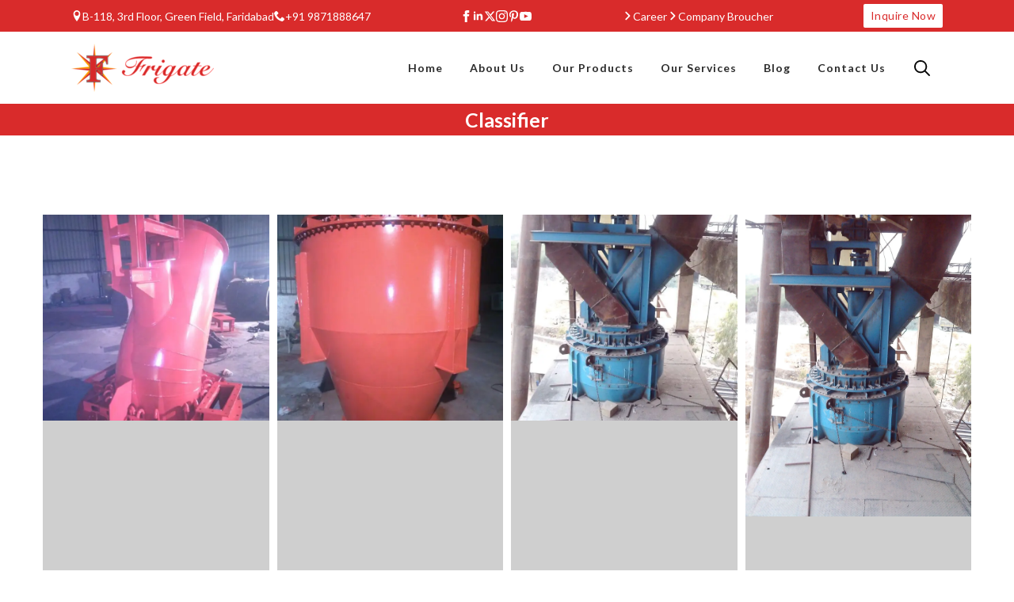

--- FILE ---
content_type: text/html; charset=UTF-8
request_url: https://frigate.in/project/classifier/
body_size: 11557
content:
<!doctype html>
<html lang="en-US" prefix="og: https://ogp.me/ns#">
<head>
    <meta charset="UTF-8">
    <meta name="viewport" content="width=device-width, initial-scale=1">
            <link rel='stylesheet' href='https://frigate.in/wp-content/plugins/breakdance/plugin/themeless/normalize.min.css'>
        
<!-- Search Engine Optimization by Rank Math - https://rankmath.com/ -->
<title>Classifier - Frigate Teknologies</title>
<meta name="robots" content="index, follow, max-snippet:-1, max-video-preview:-1, max-image-preview:large"/>
<link rel="canonical" href="https://frigate.in/project/classifier/" />
<meta property="og:locale" content="en_US" />
<meta property="og:type" content="article" />
<meta property="og:title" content="Classifier - Frigate Teknologies" />
<meta property="og:description" content="Classifier Related Projects WE ARE THE LEADERS IN THE CONSTRUCTION INDUSTRY! Wagon Loader Stackers Silo Feeding &amp; Extraction System" />
<meta property="og:url" content="https://frigate.in/project/classifier/" />
<meta property="og:site_name" content="Frigate Teknologies" />
<meta property="og:updated_time" content="2025-02-03T11:58:32+00:00" />
<meta property="og:image" content="https://frigate.in/wp-content/uploads/2025/02/image-7.jpg" />
<meta property="og:image:secure_url" content="https://frigate.in/wp-content/uploads/2025/02/image-7.jpg" />
<meta property="og:image:width" content="350" />
<meta property="og:image:height" content="280" />
<meta property="og:image:alt" content="Classifier" />
<meta property="og:image:type" content="image/jpeg" />
<meta name="twitter:card" content="summary_large_image" />
<meta name="twitter:title" content="Classifier - Frigate Teknologies" />
<meta name="twitter:description" content="Classifier Related Projects WE ARE THE LEADERS IN THE CONSTRUCTION INDUSTRY! Wagon Loader Stackers Silo Feeding &amp; Extraction System" />
<meta name="twitter:image" content="https://frigate.in/wp-content/uploads/2025/02/image-7.jpg" />
<!-- /Rank Math WordPress SEO plugin -->

<style id='wp-img-auto-sizes-contain-inline-css' type='text/css'>
img:is([sizes=auto i],[sizes^="auto," i]){contain-intrinsic-size:3000px 1500px}
/*# sourceURL=wp-img-auto-sizes-contain-inline-css */
</style>
<style id='classic-theme-styles-inline-css' type='text/css'>
/*! This file is auto-generated */
.wp-block-button__link{color:#fff;background-color:#32373c;border-radius:9999px;box-shadow:none;text-decoration:none;padding:calc(.667em + 2px) calc(1.333em + 2px);font-size:1.125em}.wp-block-file__button{background:#32373c;color:#fff;text-decoration:none}
/*# sourceURL=/wp-includes/css/classic-themes.min.css */
</style>
<link rel="icon" href="https://frigate.in/wp-content/uploads/2025/02/cropped-Untitled-design-5-32x32.png" sizes="32x32" />
<link rel="icon" href="https://frigate.in/wp-content/uploads/2025/02/cropped-Untitled-design-5-192x192.png" sizes="192x192" />
<link rel="apple-touch-icon" href="https://frigate.in/wp-content/uploads/2025/02/cropped-Untitled-design-5-180x180.png" />
<meta name="msapplication-TileImage" content="https://frigate.in/wp-content/uploads/2025/02/cropped-Untitled-design-5-270x270.png" />
<!-- [HEADER ASSETS] -->


<link rel="stylesheet" href="https://frigate.in/wp-content/plugins/breakdance/subplugins/breakdance-elements/dependencies-files/awesome-menu@1/awesome-menu.css?bd_ver=2.2.0" />
<link rel="stylesheet" href="https://frigate.in/wp-content/plugins/breakdance/subplugins/breakdance-elements/dependencies-files/izmir@1/izmir.min.css?bd_ver=2.2.0" />
<link rel="stylesheet" href="https://frigate.in/wp-content/plugins/breakdance/subplugins/breakdance-elements/dependencies-files/lightgallery@2/css/lightgallery-bundle.min.css?bd_ver=2.2.0" />
<link rel="stylesheet" href="https://frigate.in/wp-content/plugins/breakdance/subplugins/breakdance-elements/dependencies-files/awesome-form@1/css/form.css?bd_ver=2.2.0" />
<link rel="stylesheet" href="https://frigate.in/wp-content/plugins/breakdance/subplugins/breakdance-elements/dependencies-files/popups@1/popups.css?bd_ver=2.2.0" />
<link rel="stylesheet" href="https://fonts.googleapis.com/css2?family=Lato:ital,wght@0,100;0,200;0,300;0,400;0,500;0,600;0,700;0,800;0,900;1,100;1,200;1,300;1,400;1,500;1,600;1,700;1,800;1,900&display=swap" />

<link rel="stylesheet" href="https://frigate.in/wp-content/uploads/breakdance/css/post-16-defaults.css?v=92d74b1c281df335e1700a7538931dfa" />

<link rel="stylesheet" href="https://frigate.in/wp-content/uploads/breakdance/css/post-1267-defaults.css?v=f97a98977e88b9f1ef8ec670f329d3d3" />

<link rel="stylesheet" href="https://frigate.in/wp-content/uploads/breakdance/css/post-1356-defaults.css?v=5a4ef297b05d14c4db7fa7607552a9b4" />

<link rel="stylesheet" href="https://frigate.in/wp-content/uploads/breakdance/css/post-232-defaults.css?v=973e882bb377cc43e37a4dc1b7789213" />

<link rel="stylesheet" href="https://frigate.in/wp-content/uploads/breakdance/css/post-1030-defaults.css?v=405849973e4b13dad5905fcdf27865e7" />

<link rel="stylesheet" href="https://frigate.in/wp-content/uploads/breakdance/css/post-702-defaults.css?v=405849973e4b13dad5905fcdf27865e7" />

<link rel="stylesheet" href="https://frigate.in/wp-content/uploads/breakdance/css/global-settings.css?v=888491a6724a39072343164658ace78a" />

<link rel="stylesheet" href="https://frigate.in/wp-content/uploads/breakdance/css/presets.css?v=d41d8cd98f00b204e9800998ecf8427e" />

<link rel="stylesheet" href="https://frigate.in/wp-content/uploads/breakdance/css/selectors.css?v=8abafd8358b1a1ae49a2d86840316ce0" />



<link rel="stylesheet" href="https://frigate.in/wp-content/uploads/breakdance/css/post-16.css?v=6b9d4448bf1d15bf6a6aaaf970128c49" />

<link rel="stylesheet" href="https://frigate.in/wp-content/uploads/breakdance/css/post-1267.css?v=e8c5ac68168912939da2003d008bc88c" />

<link rel="stylesheet" href="https://frigate.in/wp-content/uploads/breakdance/css/post-1356.css?v=e231b362e76683c33e7de9123e433461" />

<link rel="stylesheet" href="https://frigate.in/wp-content/uploads/breakdance/css/post-232.css?v=08308a9e6e40b5904246190500297c14" />

<link rel="stylesheet" href="https://frigate.in/wp-content/uploads/breakdance/css/post-1030.css?v=c5a32fdfaf8236f5b2a124675b34fea2" />

<link rel="stylesheet" href="https://frigate.in/wp-content/uploads/breakdance/css/post-702.css?v=0bbf126eedf5c4e165fb63f588c765e2" />
<!-- [/EOF HEADER ASSETS] --></head>
<body class="wp-singular project-template-default single single-project postid-1267 wp-theme-breakdance-zero breakdance">
        <header class="bde-header-builder-16-135 bde-header-builder bde-header-builder--sticky-scroll-slide">

<div class="bde-header-builder__container"><div class="bde-div-16-148 bde-div">
  
  
	



<div class="bde-div-16-143 bde-div">
  
  
	



<div class="bde-icon-list-16-144 bde-icon-list">
<ul>
  
              
    <li>
              <div class='bde-icon-list__item-wrapper'>
      
      <span class='bde-icon-list__icon'>
        <svg xmlns="http://www.w3.org/2000/svg" id="icon-location" viewBox="0 0 32 32">
<path d="M16 0c-5.523 0-10 4.477-10 10 0 10 10 22 10 22s10-12 10-22c0-5.523-4.477-10-10-10zM16 16c-3.314 0-6-2.686-6-6s2.686-6 6-6 6 2.686 6 6-2.686 6-6 6z"/>
</svg>
      </span>
      <span class='bde-icon-list__text' >
      B-118, 3rd Floor, Green Field, Faridabad
      </span>
              </div>
      
    </li>

  
              
    <li>
                      
            
            

    
    
    
    
    
    <a class="breakdance-link bde-icon-list__item-wrapper" href="tel:+91 9871888647" target="_self" data-type="url"  >

      
      <span class='bde-icon-list__icon'>
        <svg xmlns="http://www.w3.org/2000/svg" id="icon-phone" viewBox="0 0 32 32">
<path d="M22 20c-2 2-2 4-4 4s-4-2-6-4-4-4-4-6 2-2 4-4-4-8-6-8-6 6-6 6c0 4 4.109 12.109 8 16s12 8 16 8c0 0 6-4 6-6s-6-8-8-6z"/>
</svg>
      </span>
      <span class='bde-icon-list__text' >
      +91 9871888647
      </span>
                  </a>

      
    </li>

  </ul>

</div><div class="bde-social-icons-16-145 bde-social-icons">
                  
            
            

    
    
    
    
    
    <a class="breakdance-link bde-social-icons__icon-wrapper bde-social-icons__icon-facebook" href="https://www.facebook.com/tekfrigate/" target="_self" data-type="url" aria-label="facebook" >

             <svg xmlns="http://www.w3.org/2000/svg" width="100%" viewBox="0 0 24 24">
            <path d="M9 8h-3v4h3v12h5v-12h3.642l.358-4h-4v-1.667c0-.955.192-1.333 1.115-1.333h2.885v-5h-3.808c-3.596 0-5.192 1.583-5.192 4.615v3.385z"/>
       </svg>
              </a>

                    
            
            

    
    
    
    
    
    <a class="breakdance-link bde-social-icons__icon-wrapper bde-social-icons__icon-linkedin" href="#" target="_self" data-type="url" aria-label="linkedin" >

             <svg xmlns="http://www.w3.org/2000/svg" width="100%" viewBox="-4 -2 32 32">
            <path d="M4.98 3.5c0 1.381-1.11 2.5-2.48 2.5s-2.48-1.119-2.48-2.5c0-1.38 1.11-2.5 2.48-2.5s2.48 1.12 2.48 2.5zm.02 4.5h-5v16h5v-16zm7.982 0h-4.968v16h4.969v-8.399c0-4.67 6.029-5.052 6.029 0v8.399h4.988v-10.131c0-7.88-8.922-7.593-11.018-3.714v-2.155z"/>
       </svg>
              </a>

                    
            
            

    
    
    
    
    
    <a class="breakdance-link bde-social-icons__icon-wrapper bde-social-icons__icon-twitter" href="#" target="_self" data-type="url" aria-label="twitter" >

              <svg xmlns="http://www.w3.org/2000/svg" width="100%" viewBox="0 0 512 512">
          <path d="M389.2 48h70.6L305.6 224.2 487 464H345L233.7 318.6 106.5 464H35.8L200.7 275.5 26.8 48H172.4L272.9 180.9 389.2 48zM364.4 421.8h39.1L151.1 88h-42L364.4 421.8z" />
        </svg>
              </a>

                    
            
            

    
    
    
    
    
    <a class="breakdance-link bde-social-icons__icon-wrapper bde-social-icons__icon-instagram" href="#" target="_self" data-type="url" aria-label="instagram" >

             <svg xmlns="http://www.w3.org/2000/svg" width="100%" viewBox="0 0 24 24">
            <path d="M12 2.163c3.204 0 3.584.012 4.85.07 3.252.148 4.771 1.691 4.919 4.919.058 1.265.069 1.645.069 4.849 0 3.205-.012 3.584-.069 4.849-.149 3.225-1.664 4.771-4.919 4.919-1.266.058-1.644.07-4.85.07-3.204 0-3.584-.012-4.849-.07-3.26-.149-4.771-1.699-4.919-4.92-.058-1.265-.07-1.644-.07-4.849 0-3.204.013-3.583.07-4.849.149-3.227 1.664-4.771 4.919-4.919 1.266-.057 1.645-.069 4.849-.069zm0-2.163c-3.259 0-3.667.014-4.947.072-4.358.2-6.78 2.618-6.98 6.98-.059 1.281-.073 1.689-.073 4.948 0 3.259.014 3.668.072 4.948.2 4.358 2.618 6.78 6.98 6.98 1.281.058 1.689.072 4.948.072 3.259 0 3.668-.014 4.948-.072 4.354-.2 6.782-2.618 6.979-6.98.059-1.28.073-1.689.073-4.948 0-3.259-.014-3.667-.072-4.947-.196-4.354-2.617-6.78-6.979-6.98-1.281-.059-1.69-.073-4.949-.073zm0 5.838c-3.403 0-6.162 2.759-6.162 6.162s2.759 6.163 6.162 6.163 6.162-2.759 6.162-6.163c0-3.403-2.759-6.162-6.162-6.162zm0 10.162c-2.209 0-4-1.79-4-4 0-2.209 1.791-4 4-4s4 1.791 4 4c0 2.21-1.791 4-4 4zm6.406-11.845c-.796 0-1.441.645-1.441 1.44s.645 1.44 1.441 1.44c.795 0 1.439-.645 1.439-1.44s-.644-1.44-1.439-1.44z"/>
       </svg>
              </a>

                    
            
            

    
    
    
    
    
    <a class="breakdance-link bde-social-icons__icon-wrapper bde-social-icons__icon-custom" href="#" target="_self" data-type="url" aria-label="custom" >

                        <svg xmlns="http://www.w3.org/2000/svg" viewBox="0 0 384 512"><!--! Font Awesome Free 6.5.1 by @fontawesome - https://fontawesome.com License - https://fontawesome.com/license/free (Icons: CC BY 4.0, Fonts: SIL OFL 1.1, Code: MIT License) Copyright 2023 Fonticons, Inc. --><path d="M204 6.5C101.4 6.5 0 74.9 0 185.6 0 256 39.6 296 63.6 296c9.9 0 15.6-27.6 15.6-35.4 0-9.3-23.7-29.1-23.7-67.8 0-80.4 61.2-137.4 140.4-137.4 68.1 0 118.5 38.7 118.5 109.8 0 53.1-21.3 152.7-90.3 152.7-24.9 0-46.2-18-46.2-43.8 0-37.8 26.4-74.4 26.4-113.4 0-66.2-93.9-54.2-93.9 25.8 0 16.8 2.1 35.4 9.6 50.7-13.8 59.4-42 147.9-42 209.1 0 18.9 2.7 37.5 4.5 56.4 3.4 3.8 1.7 3.4 6.9 1.5 50.4-69 48.6-82.5 71.4-172.8 12.3 23.4 44.1 36 69.3 36 106.2 0 153.9-103.5 153.9-196.8C384 71.3 298.2 6.5 204 6.5z"/></svg>
                      </a>

                    
            
            

    
    
    
    
    
    <a class="breakdance-link bde-social-icons__icon-wrapper bde-social-icons__icon-youtube" href="https://www.youtube.com/user/frigateteknologies" target="_self" data-type="url" aria-label="youtube" >

             <svg xmlns="http://www.w3.org/2000/svg" width="100%" viewBox="0 0 24 24">
            <path d="M19.615 3.184c-3.604-.246-11.631-.245-15.23 0-3.897.266-4.356 2.62-4.385 8.816.029 6.185.484 8.549 4.385 8.816 3.6.245 11.626.246 15.23 0 3.897-.266 4.356-2.62 4.385-8.816-.029-6.185-.484-8.549-4.385-8.816zm-10.615 12.816v-8l8 3.993-8 4.007z"/>
       </svg>
              </a>

    
</div><div class="bde-icon-list-16-146 bde-icon-list">
<ul>
  
              
    <li>
                      
            
            

    
    
    
    
    
    <a class="breakdance-link bde-icon-list__item-wrapper" href="/career/" target="_self" data-type="url"  >

      
      <span class='bde-icon-list__icon'>
        <svg xmlns="http://www.w3.org/2000/svg" viewBox="0 0 320 512"><!--! Font Awesome Free 6.5.1 by @fontawesome - https://fontawesome.com License - https://fontawesome.com/license/free (Icons: CC BY 4.0, Fonts: SIL OFL 1.1, Code: MIT License) Copyright 2023 Fonticons, Inc. --><path d="M278.6 233.4c12.5 12.5 12.5 32.8 0 45.3l-160 160c-12.5 12.5-32.8 12.5-45.3 0s-12.5-32.8 0-45.3L210.7 256 73.4 118.6c-12.5-12.5-12.5-32.8 0-45.3s32.8-12.5 45.3 0l160 160z"/></svg>
      </span>
      <span class='bde-icon-list__text' >
      Career
      </span>
                  </a>

      
    </li>

  
              
    <li>
                      
            
            

    
    
    
    
    
    <a class="breakdance-link bde-icon-list__item-wrapper" href="https://frigate.in/wp-content/uploads/2025/01/Frigate-Catalogue-2021.pdf" target="_blank" data-type="url"  >

      
      <span class='bde-icon-list__icon'>
        <svg xmlns="http://www.w3.org/2000/svg" viewBox="0 0 320 512"><!--! Font Awesome Free 6.5.1 by @fontawesome - https://fontawesome.com License - https://fontawesome.com/license/free (Icons: CC BY 4.0, Fonts: SIL OFL 1.1, Code: MIT License) Copyright 2023 Fonticons, Inc. --><path d="M278.6 233.4c12.5 12.5 12.5 32.8 0 45.3l-160 160c-12.5 12.5-32.8 12.5-45.3 0s-12.5-32.8 0-45.3L210.7 256 73.4 118.6c-12.5-12.5-12.5-32.8 0-45.3s32.8-12.5 45.3 0l160 160z"/></svg>
      </span>
      <span class='bde-icon-list__text' >
      Company Broucher
      </span>
                  </a>

      
    </li>

  </ul>

</div><div class="bde-button-16-147 bde-button">
    
                                    
    
    
    
    
            
                    
            
            

    
    
    
    
    
    <a class="breakdance-link button-atom button-atom--custom bde-button__button" href="/contact-us/" target="_self" data-type="url"  >

    
        <span class="button-atom__text">Inquire Now</span>

        
        
                </a>

    


</div>
</div><div class="bde-div-16-136 bde-div">
  
  
	



<div class="bde-div-16-137 bde-div">
  
  
	



<a class="bde-container-link-16-142 bde-container-link breakdance-link" href="/" target="_self" data-type="url">
  
  
	



<img class="bde-image2-16-138 bde-image2" src="https://frigate.in/wp-content/uploads/2025/01/logo_322651c39e6be4dc1d0a400ecf9c054a_1x.png" loading="lazy" sizes="(max-width: 180px) 100vw, 180px">

</a>
</div><div class="bde-div-16-139 bde-div">
  
  
	



<div class="bde-wp-menu-16-140 bde-wp-menu">


      
        
    <nav class="breakdance-menu breakdance-menu--collapse   hide-arrows-on-desktop ">
    <button class="breakdance-menu-toggle breakdance-menu-toggle--squeeze" type="button" aria-label="Open Menu" aria-expanded="false" aria-controls="menu-140">
                  <span class="breakdance-menu-toggle-icon">
            <span class="breakdance-menu-toggle-lines"></span>
          </span>
            </button>
    
  <ul class="breakdance-menu-list" id="menu-140">
              
      <li class="breakdance-menu-topbar">
              <span class="breakdance-menu-topbar-logo">
                            <img src="https://frigate.in/wp-content/uploads/2025/01/logo_322651c39e6be4dc1d0a400ecf9c054a_1x.png" alt="" width="" />
                          </span>
      
              <button class="breakdance-menu-close-button" type="button">Close</button>
          </li>
  
    <li id="menu-item-173" class="menu-item menu-item-type-post_type menu-item-object-page menu-item-home menu-item-173 breakdance-menu-item"><a href="https://frigate.in/" class="breakdance-menu-link">Home</a></li>
<li id="menu-item-174" class="menu-item menu-item-type-post_type menu-item-object-page menu-item-has-children menu-item-174 breakdance-menu-item breakdance-dropdown breakdance-dropdown--wp breakdance-dropdown--with-link"><div class="breakdance-dropdown-toggle"><a href="https://frigate.in/company-profile/" class="breakdance-menu-link" aria-expanded="false">About Us</a><button class="breakdance-menu-link-arrow" type="button" aria-expanded="false" aria-label="About Us Submenu"></button></div><div class="breakdance-dropdown-floater" aria-hidden="true">
  <div class="breakdance-dropdown-body">
    <div class="breakdance-dropdown-section">
<ul class="breakdance-dropdown-links">
	<li id="menu-item-175" class="menu-item menu-item-type-post_type menu-item-object-page menu-item-175 breakdance-dropdown-item"><a href="https://frigate.in/company-profile/" class="breakdance-dropdown-link"><span class="breakdance-dropdown-link__text">Company Profile</span></a></li>
	<li id="menu-item-177" class="menu-item menu-item-type-post_type menu-item-object-page menu-item-177 breakdance-dropdown-item"><a href="https://frigate.in/our-team/" class="breakdance-dropdown-link"><span class="breakdance-dropdown-link__text">Our Team</span></a></li>
	<li id="menu-item-176" class="menu-item menu-item-type-post_type menu-item-object-page menu-item-176 breakdance-dropdown-item"><a href="https://frigate.in/key-differentiators/" class="breakdance-dropdown-link"><span class="breakdance-dropdown-link__text">Key Differentiators</span></a></li>
</ul>
    </div>
  </div>
</div></li>
<li id="menu-item-178" class="menu-item menu-item-type-post_type menu-item-object-page menu-item-has-children menu-item-178 breakdance-menu-item breakdance-dropdown breakdance-dropdown--wp breakdance-dropdown--with-link"><div class="breakdance-dropdown-toggle"><a href="https://frigate.in/products/" class="breakdance-menu-link" aria-expanded="false">Our Products</a><button class="breakdance-menu-link-arrow" type="button" aria-expanded="false" aria-label="Our Products Submenu"></button></div><div class="breakdance-dropdown-floater" aria-hidden="true">
  <div class="breakdance-dropdown-body">
    <div class="breakdance-dropdown-section">
<ul class="breakdance-dropdown-links">
	<li id="menu-item-179" class="menu-item menu-item-type-post_type menu-item-object-page menu-item-179 breakdance-dropdown-item"><a href="https://frigate.in/products/aviation/" class="breakdance-dropdown-link"><span class="breakdance-dropdown-link__text">Aviation</span></a></li>
	<li id="menu-item-180" class="menu-item menu-item-type-post_type menu-item-object-page menu-item-180 breakdance-dropdown-item"><a href="https://frigate.in/products/alternate-fuel-handling/" class="breakdance-dropdown-link"><span class="breakdance-dropdown-link__text">Alternate Fuel Handling</span></a></li>
	<li id="menu-item-181" class="menu-item menu-item-type-post_type menu-item-object-page menu-item-181 breakdance-dropdown-item"><a href="https://frigate.in/products/bag-filters/" class="breakdance-dropdown-link"><span class="breakdance-dropdown-link__text">Bag  Filters</span></a></li>
	<li id="menu-item-182" class="menu-item menu-item-type-post_type menu-item-object-page menu-item-182 breakdance-dropdown-item"><a href="https://frigate.in/products/bucket-elevators/" class="breakdance-dropdown-link"><span class="breakdance-dropdown-link__text">Bucket Elevators</span></a></li>
	<li id="menu-item-183" class="menu-item menu-item-type-post_type menu-item-object-page menu-item-183 breakdance-dropdown-item"><a href="https://frigate.in/products/bulk-material-handling-systems/" class="breakdance-dropdown-link"><span class="breakdance-dropdown-link__text">Bulk Material Handling Systems</span></a></li>
	<li id="menu-item-184" class="menu-item menu-item-type-post_type menu-item-object-page menu-item-184 breakdance-dropdown-item"><a href="https://frigate.in/products/cement-plant-equipment/" class="breakdance-dropdown-link"><span class="breakdance-dropdown-link__text">Cement Plant Equipment</span></a></li>
	<li id="menu-item-192" class="menu-item menu-item-type-post_type menu-item-object-page menu-item-192 breakdance-dropdown-item"><a href="https://frigate.in/products/coal-handling-system/" class="breakdance-dropdown-link"><span class="breakdance-dropdown-link__text">Coal Handling System</span></a></li>
	<li id="menu-item-193" class="menu-item menu-item-type-post_type menu-item-object-page menu-item-193 breakdance-dropdown-item"><a href="https://frigate.in/products/dampers/" class="breakdance-dropdown-link"><span class="breakdance-dropdown-link__text">Dampers</span></a></li>
	<li id="menu-item-194" class="menu-item menu-item-type-post_type menu-item-object-page menu-item-194 breakdance-dropdown-item"><a href="https://frigate.in/products/equipment-upgrade-retrofit/" class="breakdance-dropdown-link"><span class="breakdance-dropdown-link__text">Equipment Upgrade &amp; Retrofit</span></a></li>
	<li id="menu-item-195" class="menu-item menu-item-type-post_type menu-item-object-page menu-item-195 breakdance-dropdown-item"><a href="https://frigate.in/products/gates/" class="breakdance-dropdown-link"><span class="breakdance-dropdown-link__text">Gates</span></a></li>
	<li id="menu-item-196" class="menu-item menu-item-type-post_type menu-item-object-page menu-item-196 breakdance-dropdown-item"><a href="https://frigate.in/products/loading-unloading-systems/" class="breakdance-dropdown-link"><span class="breakdance-dropdown-link__text">Loading &amp; Unloading Systems</span></a></li>
	<li id="menu-item-197" class="menu-item menu-item-type-post_type menu-item-object-page menu-item-197 breakdance-dropdown-item"><a href="https://frigate.in/products/spares/" class="breakdance-dropdown-link"><span class="breakdance-dropdown-link__text">Spares</span></a></li>
</ul>
    </div>
  </div>
</div></li>
<li id="menu-item-198" class="menu-item menu-item-type-post_type menu-item-object-page menu-item-has-children menu-item-198 breakdance-menu-item breakdance-dropdown breakdance-dropdown--wp breakdance-dropdown--with-link"><div class="breakdance-dropdown-toggle"><a href="https://frigate.in/services/" class="breakdance-menu-link" aria-expanded="false">Our Services</a><button class="breakdance-menu-link-arrow" type="button" aria-expanded="false" aria-label="Our Services Submenu"></button></div><div class="breakdance-dropdown-floater" aria-hidden="true">
  <div class="breakdance-dropdown-body">
    <div class="breakdance-dropdown-section">
<ul class="breakdance-dropdown-links">
	<li id="menu-item-199" class="menu-item menu-item-type-post_type menu-item-object-page menu-item-199 breakdance-dropdown-item"><a href="https://frigate.in/services/epc-projects/" class="breakdance-dropdown-link"><span class="breakdance-dropdown-link__text">EPC Projects</span></a></li>
	<li id="menu-item-200" class="menu-item menu-item-type-post_type menu-item-object-page menu-item-200 breakdance-dropdown-item"><a href="https://frigate.in/services/civil-construction/" class="breakdance-dropdown-link"><span class="breakdance-dropdown-link__text">Civil Construction</span></a></li>
	<li id="menu-item-201" class="menu-item menu-item-type-post_type menu-item-object-page menu-item-201 breakdance-dropdown-item"><a href="https://frigate.in/services/annual-maintenance-contract/" class="breakdance-dropdown-link"><span class="breakdance-dropdown-link__text">Annual Maintenance Contract</span></a></li>
	<li id="menu-item-202" class="menu-item menu-item-type-post_type menu-item-object-page menu-item-202 breakdance-dropdown-item"><a href="https://frigate.in/services/engineering-consultancy/" class="breakdance-dropdown-link"><span class="breakdance-dropdown-link__text">Engineering &amp; Consultancy</span></a></li>
	<li id="menu-item-27403" class="menu-item menu-item-type-post_type menu-item-object-page menu-item-27403 breakdance-dropdown-item"><a href="https://frigate.in/services/steelcord-belt-installation/" class="breakdance-dropdown-link"><span class="breakdance-dropdown-link__text">Steelcord Belt Joining</span></a></li>
</ul>
    </div>
  </div>
</div></li>
<li id="menu-item-204" class="menu-item menu-item-type-post_type menu-item-object-page current_page_parent menu-item-204 breakdance-menu-item"><a href="https://frigate.in/blog/" class="breakdance-menu-link">Blog</a></li>
<li id="menu-item-205" class="menu-item menu-item-type-post_type menu-item-object-page menu-item-205 breakdance-menu-item"><a href="https://frigate.in/contact-us/" class="breakdance-menu-link">Contact Us</a></li>

  </ul>
  </nav>


</div><div class="bde-search-form-16-141 bde-search-form">






      <button aria-label="Toggle search" aria-expanded="false" aria-controls="search-form-141" class="search-form__button search-form__button--full-screen js-search-form-expand-button">
                    	<svg width="100%" aria-hidden="true" class="search-form__icon--search" xmlns="http://www.w3.org/2000/svg" viewBox="0 0 512 512"><!--! Font Awesome Pro 6.0.0-beta2 by @fontawesome - https://fontawesome.com License - https://fontawesome.com/license (Commercial License) --><path d="M504.1 471l-134-134C399.1 301.5 415.1 256.8 415.1 208c0-114.9-93.13-208-208-208S-.0002 93.13-.0002 208S93.12 416 207.1 416c48.79 0 93.55-16.91 129-45.04l134 134C475.7 509.7 481.9 512 488 512s12.28-2.344 16.97-7.031C514.3 495.6 514.3 480.4 504.1 471zM48 208c0-88.22 71.78-160 160-160s160 71.78 160 160s-71.78 160-160 160S48 296.2 48 208z"/></svg>

            </button>
   


<form id="search-form-141" role="search" method="get" data-type="full-screen" aria-hidden="true" class="js-search-form search-form search-form--full-screen" action="https://frigate.in">
    <input type='hidden' name='post_type' value='post' />
  <div class="search-form__container">
   
   

  	
  	<label class="screen-reader-text" for="search-form-field-141">Search for:</label>
   
     

     
   
     

           <div class="search-form__lightbox">
        <div role="button" class="search-form__lightbox-close js-search-form-close">
            <svg width="100%" aria-hidden="true" class="search-form__icon--close" xmlns="http://www.w3.org/2000/svg" viewBox="0 0 320 512"><!--! Font Awesome Pro 6.0.0-beta2 by @fontawesome - https://fontawesome.com License - https://fontawesome.com/license (Commercial License) --><path d="M312.1 375c9.369 9.369 9.369 24.57 0 33.94s-24.57 9.369-33.94 0L160 289.9l-119 119c-9.369 9.369-24.57 9.369-33.94 0s-9.369-24.57 0-33.94L126.1 256L7.027 136.1c-9.369-9.369-9.369-24.57 0-33.94s24.57-9.369 33.94 0L160 222.1l119-119c9.369-9.369 24.57-9.369 33.94 0s9.369 24.57 0 33.94L193.9 256L312.1 375z"/></svg>

        </div>

        <div class="search-form__lightbox-bg js-search-form-lightbox-bg"></div>
       
      
     <div class="search-form__lightbox-container">
        <button type="submit" class="search-form__lightbox-button">
                    		<svg width="100%" aria-hidden="true" class="search-form__icon--search" xmlns="http://www.w3.org/2000/svg" viewBox="0 0 512 512"><!--! Font Awesome Pro 6.0.0-beta2 by @fontawesome - https://fontawesome.com License - https://fontawesome.com/license (Commercial License) --><path d="M504.1 471l-134-134C399.1 301.5 415.1 256.8 415.1 208c0-114.9-93.13-208-208-208S-.0002 93.13-.0002 208S93.12 416 207.1 416c48.79 0 93.55-16.91 129-45.04l134 134C475.7 509.7 481.9 512 488 512s12.28-2.344 16.97-7.031C514.3 495.6 514.3 480.4 504.1 471zM48 208c0-88.22 71.78-160 160-160s160 71.78 160 160s-71.78 160-160 160S48 296.2 48 208z"/></svg>

      	          </button>
        <input type="text" id="search-form-field-141" class="js-search-form-field search-form__field" placeholder="Search" value="" name="s" />
      </div>

    </div>
  
     
  </div>
</form>


</div>
</div>
</div>
</div></div>


</header><section class="bde-section-1267-111 bde-section">
  
  
	



<div class="section-container"><div class="bde-div-1267-112 bde-div">
  
  
	



<h1 class="bde-heading-1267-113 bde-heading">
Classifier
</h1>
</div></div>
</section><section class="bde-section-1267-101 bde-section">
  
  
	



<div class="section-container"><div class="bde-gallery-1267-102 bde-gallery">


  










<div class="ee-gallery ee-gallery--default ee-gallery--grid ee-gallery--single ee-gallery--lightbox ee-gallery-- ee-gallery--caption- ee-gallery--caption-none ee-gallery--ratio">
                  
      <a class="ee-gallery-item ee-gallery-item--image ee-gallery-item--single" href="https://frigate.in/wp-content/uploads/2025/02/BYXU9461-thegem-gallery-justified.webp"  data-sub-html="" data-category="1"                  data-lg-size="660-600"

      >
        <figure class="ee-gallery-item-figure">
                        <img class="breakdance-image-object" src="https://frigate.in/wp-content/uploads/2025/02/BYXU9461-thegem-gallery-justified.webp" width="660" height="600" srcset="https://frigate.in/wp-content/uploads/2025/02/BYXU9461-thegem-gallery-justified.webp 660w, https://frigate.in/wp-content/uploads/2025/02/BYXU9461-thegem-gallery-justified-300x273.webp 300w" sizes="(max-width: 660px) 100vw, 660px">
          
                  </figure>
      </a>

                
      <a class="ee-gallery-item ee-gallery-item--image ee-gallery-item--single" href="https://frigate.in/wp-content/uploads/2025/02/CEPI7074-thegem-gallery-justified.webp"  data-sub-html="" data-category="1"                  data-lg-size="660-600"

      >
        <figure class="ee-gallery-item-figure">
                        <img class="breakdance-image-object" src="https://frigate.in/wp-content/uploads/2025/02/CEPI7074-thegem-gallery-justified.webp" width="660" height="600" srcset="https://frigate.in/wp-content/uploads/2025/02/CEPI7074-thegem-gallery-justified.webp 660w, https://frigate.in/wp-content/uploads/2025/02/CEPI7074-thegem-gallery-justified-300x273.webp 300w" sizes="(max-width: 660px) 100vw, 660px">
          
                  </figure>
      </a>

                
      <a class="ee-gallery-item ee-gallery-item--image ee-gallery-item--single" href="https://frigate.in/wp-content/uploads/2025/02/IMG_20131226_180909-scaled-thegem-gallery-justified.webp"  data-sub-html="" data-category="1"                  data-lg-size="660-600"

      >
        <figure class="ee-gallery-item-figure">
                        <img class="breakdance-image-object" src="https://frigate.in/wp-content/uploads/2025/02/IMG_20131226_180909-scaled-thegem-gallery-justified.webp" width="660" height="600" srcset="https://frigate.in/wp-content/uploads/2025/02/IMG_20131226_180909-scaled-thegem-gallery-justified.webp 660w, https://frigate.in/wp-content/uploads/2025/02/IMG_20131226_180909-scaled-thegem-gallery-justified-300x273.webp 300w" sizes="(max-width: 660px) 100vw, 660px">
          
                  </figure>
      </a>

                
      <a class="ee-gallery-item ee-gallery-item--image ee-gallery-item--single" href="https://frigate.in/wp-content/uploads/2025/02/IMG_20131226_180915-scaled-1.webp"  data-sub-html="" data-category="1"                  data-lg-size="1920-2560"

      >
        <figure class="ee-gallery-item-figure">
                        <img class="breakdance-image-object" src="https://frigate.in/wp-content/uploads/2025/02/IMG_20131226_180915-scaled-1-768x1024.webp" width="768" height="1024" srcset="https://frigate.in/wp-content/uploads/2025/02/IMG_20131226_180915-scaled-1.webp 1920w, https://frigate.in/wp-content/uploads/2025/02/IMG_20131226_180915-scaled-1-225x300.webp 225w, https://frigate.in/wp-content/uploads/2025/02/IMG_20131226_180915-scaled-1-768x1024.webp 768w, https://frigate.in/wp-content/uploads/2025/02/IMG_20131226_180915-scaled-1-1152x1536.webp 1152w, https://frigate.in/wp-content/uploads/2025/02/IMG_20131226_180915-scaled-1-1536x2048.webp 1536w" sizes="(max-width: 1920px) 100vw, 1920px">
          
                  </figure>
      </a>

                
      <a class="ee-gallery-item ee-gallery-item--image ee-gallery-item--single" href="https://frigate.in/wp-content/uploads/2025/02/IMG_20131226_180915-scaled-1.webp"  data-sub-html="" data-category="1"                  data-lg-size="1920-2560"

      >
        <figure class="ee-gallery-item-figure">
                        <img class="breakdance-image-object" src="https://frigate.in/wp-content/uploads/2025/02/IMG_20131226_180915-scaled-1-768x1024.webp" width="768" height="1024" srcset="https://frigate.in/wp-content/uploads/2025/02/IMG_20131226_180915-scaled-1.webp 1920w, https://frigate.in/wp-content/uploads/2025/02/IMG_20131226_180915-scaled-1-225x300.webp 225w, https://frigate.in/wp-content/uploads/2025/02/IMG_20131226_180915-scaled-1-768x1024.webp 768w, https://frigate.in/wp-content/uploads/2025/02/IMG_20131226_180915-scaled-1-1152x1536.webp 1152w, https://frigate.in/wp-content/uploads/2025/02/IMG_20131226_180915-scaled-1-1536x2048.webp 1536w" sizes="(max-width: 1920px) 100vw, 1920px">
          
                  </figure>
      </a>

                
      <a class="ee-gallery-item ee-gallery-item--image ee-gallery-item--single" href="https://frigate.in/wp-content/uploads/2025/02/IMG-20130903-WA000-thegem-gallery-justified.jpg"  data-sub-html="" data-category="1"                  data-lg-size="612-600"

      >
        <figure class="ee-gallery-item-figure">
                        <img class="breakdance-image-object" src="https://frigate.in/wp-content/uploads/2025/02/IMG-20130903-WA000-thegem-gallery-justified.jpg" width="612" height="600" srcset="https://frigate.in/wp-content/uploads/2025/02/IMG-20130903-WA000-thegem-gallery-justified.jpg 612w, https://frigate.in/wp-content/uploads/2025/02/IMG-20130903-WA000-thegem-gallery-justified-300x294.jpg 300w" sizes="(max-width: 612px) 100vw, 612px">
          
                  </figure>
      </a>

                
      <a class="ee-gallery-item ee-gallery-item--image ee-gallery-item--single" href="https://frigate.in/wp-content/uploads/2025/02/IMG-20130903-WA004-thegem-gallery-justified.webp"  data-sub-html="" data-category="1"                  data-lg-size="660-600"

      >
        <figure class="ee-gallery-item-figure">
                        <img class="breakdance-image-object" src="https://frigate.in/wp-content/uploads/2025/02/IMG-20130903-WA004-thegem-gallery-justified.webp" width="660" height="600" srcset="https://frigate.in/wp-content/uploads/2025/02/IMG-20130903-WA004-thegem-gallery-justified.webp 660w, https://frigate.in/wp-content/uploads/2025/02/IMG-20130903-WA004-thegem-gallery-justified-300x273.webp 300w" sizes="(max-width: 660px) 100vw, 660px">
          
                  </figure>
      </a>

                
      <a class="ee-gallery-item ee-gallery-item--image ee-gallery-item--single" href="https://frigate.in/wp-content/uploads/2025/02/RVOZ5253-thegem-gallery-justified.webp"  data-sub-html="" data-category="1"                  data-lg-size="660-600"

      >
        <figure class="ee-gallery-item-figure">
                        <img class="breakdance-image-object" src="https://frigate.in/wp-content/uploads/2025/02/RVOZ5253-thegem-gallery-justified.webp" width="660" height="600" srcset="https://frigate.in/wp-content/uploads/2025/02/RVOZ5253-thegem-gallery-justified.webp 660w, https://frigate.in/wp-content/uploads/2025/02/RVOZ5253-thegem-gallery-justified-300x273.webp 300w" sizes="(max-width: 660px) 100vw, 660px">
          
                  </figure>
      </a>

        
  </div>



</div></div>
</section><section class="bde-section-1267-103 bde-section">
  
  
	



<div class="section-container"><h1 class="bde-heading-1267-104 bde-heading">
Related Projects
</h1><div class="bde-fancy-divider-1267-105 bde-fancy-divider">


<div class="bde-fancy-divider__wrapper">
  <div class="bde-fancy-divider__separator   ">
  	  </div>
</div>

</div><div class="bde-text-1267-106 bde-text">
WE ARE THE LEADERS IN THE CONSTRUCTION INDUSTRY!
</div><div class="bde-post-loop-1267-114 bde-post-loop">
<div class="ee-posts ee-posts-grid">    <article class="ee-post">
    <a class="bde-container-link-1356-109-1276-1356-1 bde-container-link bde-container-link-1356-109 breakdance-link" href="https://frigate.in/project/wagon-loader/" target="_self" data-type="url">
  
  
	



<div class="bde-image-hover-card-1356-107-1276-1356-1 bde-image-hover-card bde-image-hover-card-1356-107">
<figure class="ee-imagehover c4-izmir c4-border-bottom c4-image-pan-down">
    <img class="breakdance-image-object" src="https://frigate.in/wp-content/uploads/2025/02/image-4-1-300x240.jpg" width="300" height="240" srcset="https://frigate.in/wp-content/uploads/2025/02/image-4-1.jpg 350w, https://frigate.in/wp-content/uploads/2025/02/image-4-1-300x240.jpg 300w" sizes="(max-width: 350px) 100vw, 350px">
  <figcaption class="c4-layout-center-right">
                <div class="c4-fade-up c4-delay-200">
              <h4 class="ee-imagehover-title">Wagon Loader</h4>
      </div>
      </figcaption>
</figure>
</div>

</a>    </article>
        <article class="ee-post">
    <a class="bde-container-link-1356-109-1271-1356-1 bde-container-link bde-container-link-1356-109 breakdance-link" href="https://frigate.in/project/stackers/" target="_self" data-type="url">
  
  
	



<div class="bde-image-hover-card-1356-107-1271-1356-1 bde-image-hover-card bde-image-hover-card-1356-107">
<figure class="ee-imagehover c4-izmir c4-border-bottom c4-image-pan-down">
    <img class="breakdance-image-object" src="https://frigate.in/wp-content/uploads/2025/02/image-3-300x240.jpg" width="300" height="240" srcset="https://frigate.in/wp-content/uploads/2025/02/image-3.jpg 350w, https://frigate.in/wp-content/uploads/2025/02/image-3-300x240.jpg 300w" sizes="(max-width: 350px) 100vw, 350px">
  <figcaption class="c4-layout-center-right">
                <div class="c4-fade-up c4-delay-200">
              <h4 class="ee-imagehover-title">Stackers</h4>
      </div>
      </figcaption>
</figure>
</div>

</a>    </article>
        <article class="ee-post">
    <a class="bde-container-link-1356-109-1270-1356-1 bde-container-link bde-container-link-1356-109 breakdance-link" href="https://frigate.in/project/silo-feeding-extraction-system/" target="_self" data-type="url">
  
  
	



<div class="bde-image-hover-card-1356-107-1270-1356-1 bde-image-hover-card bde-image-hover-card-1356-107">
<figure class="ee-imagehover c4-izmir c4-border-bottom c4-image-pan-down">
    <img class="breakdance-image-object" src="https://frigate.in/wp-content/uploads/2025/02/2-image-300x240.jpg" width="300" height="240" srcset="https://frigate.in/wp-content/uploads/2025/02/2-image.jpg 350w, https://frigate.in/wp-content/uploads/2025/02/2-image-300x240.jpg 300w" sizes="(max-width: 350px) 100vw, 350px">
  <figcaption class="c4-layout-center-right">
                <div class="c4-fade-up c4-delay-200">
              <h4 class="ee-imagehover-title">Silo Feeding &amp; Extraction System</h4>
      </div>
      </figcaption>
</figure>
</div>

</a>    </article>
    </div>

</div></div>
</section><section class="bde-section-232-100 bde-section">
  
  
	



<div class="section-container"><div class="bde-div-232-101 bde-div">
  
  
	



<div class="bde-div-232-102 bde-div">
  
  
	



<h1 class="bde-heading-232-104 bde-heading">
Contact
</h1><div class="bde-fancy-divider-232-105 bde-fancy-divider">


<div class="bde-fancy-divider__wrapper">
  <div class="bde-fancy-divider__separator   ">
  	  </div>
</div>

</div><h1 class="bde-heading-232-106 bde-heading">
Need Help? Call Us!
</h1><div class="bde-icon-list-232-107 bde-icon-list">
<ul>
  
              
    <li>
              <div class='bde-icon-list__item-wrapper'>
      
      <span class='bde-icon-list__icon'>
        <svg xmlns="http://www.w3.org/2000/svg" id="icon-location" viewBox="0 0 32 32">
<path d="M16 0c-5.523 0-10 4.477-10 10 0 10 10 22 10 22s10-12 10-22c0-5.523-4.477-10-10-10zM16 16c-3.314 0-6-2.686-6-6s2.686-6 6-6 6 2.686 6 6-2.686 6-6 6z"/>
</svg>
      </span>
      <span class='bde-icon-list__text' >
      Address:<br>A-1550, 2nd Floor, Green Field Colony,<br>Faridabad – 121003
      </span>
              </div>
      
    </li>

  </ul>

</div><div class="bde-div-232-109 bde-div">
  
  
	



<div class="bde-div-232-110 bde-div">
  
  
	



<div class="bde-div-232-111 bde-div">
  
  
	



<div class="bde-icon-232-112 bde-icon">

    
            <div class="bde-icon-icon breakdance-icon-atom" >
    
                    <svg xmlns="http://www.w3.org/2000/svg" id="icon-phone" viewBox="0 0 32 32">
<path d="M22 20c-2 2-2 4-4 4s-4-2-6-4-4-4-4-6 2-2 4-4-4-8-6-8-6 6-6 6c0 4 4.109 12.109 8 16s12 8 16 8c0 0 6-4 6-6s-6-8-8-6z"/>
</svg>
        
        
        
            </div>
    


</div><a class="bde-container-link-232-153 bde-container-link breakdance-link" href="tel:+91 991 035 3133" target="_self" data-type="url">
  
  
	



<h1 class="bde-dual-heading-232-114 bde-dual-heading">


            <span data-style="primary" class="dual-heading--primary  ">Phone:</span>

            <span data-style="secondary" class="dual-heading--secondary  ">+91 991 035 3133</span>



</h1>

</a>
</div>
</div><div class="bde-div-232-121 bde-div">
  
  
	



<div class="bde-div-232-122 bde-div">
  
  
	



<div class="bde-icon-232-123 bde-icon">

    
            <div class="bde-icon-icon breakdance-icon-atom" >
    
                    <svg xmlns="http://www.w3.org/2000/svg" id="icon-phone" viewBox="0 0 32 32">
<path d="M22 20c-2 2-2 4-4 4s-4-2-6-4-4-4-4-6 2-2 4-4-4-8-6-8-6 6-6 6c0 4 4.109 12.109 8 16s12 8 16 8c0 0 6-4 6-6s-6-8-8-6z"/>
</svg>
        
        
        
            </div>
    


</div><a class="bde-container-link-232-154 bde-container-link breakdance-link" href="tel:+91 987 188 8647" target="_self" data-type="url">
  
  
	



<h1 class="bde-dual-heading-232-124 bde-dual-heading">


            <span data-style="primary" class="dual-heading--primary  ">Phone:</span>

            <span data-style="secondary" class="dual-heading--secondary  ">+91 987 188 8647</span>



</h1>

</a>
</div>
</div><div class="bde-div-232-125 bde-div">
  
  
	



<div class="bde-div-232-126 bde-div">
  
  
	



<div class="bde-icon-232-127 bde-icon">

    
            <div class="bde-icon-icon breakdance-icon-atom" >
    
                    <svg xmlns="http://www.w3.org/2000/svg" id="icon-phone" viewBox="0 0 32 32">
<path d="M22 20c-2 2-2 4-4 4s-4-2-6-4-4-4-4-6 2-2 4-4-4-8-6-8-6 6-6 6c0 4 4.109 12.109 8 16s12 8 16 8c0 0 6-4 6-6s-6-8-8-6z"/>
</svg>
        
        
        
            </div>
    


</div><a class="bde-container-link-232-157 bde-container-link breakdance-link" href="tel:+91 129 251 1662" target="_self" data-type="url">
  
  
	



<h1 class="bde-dual-heading-232-128 bde-dual-heading">


            <span data-style="primary" class="dual-heading--primary  ">Phone:</span>

            <span data-style="secondary" class="dual-heading--secondary  ">+91 129 251 1662</span>



</h1>

</a>
</div>
</div><div class="bde-div-232-129 bde-div">
  
  
	



<div class="bde-div-232-130 bde-div">
  
  
	



<div class="bde-icon-232-131 bde-icon">

    
            <div class="bde-icon-icon breakdance-icon-atom" >
    
                    <svg xmlns="http://www.w3.org/2000/svg" viewBox="0 0 512 512"><!--! Font Awesome Free 6.5.1 by @fontawesome - https://fontawesome.com License - https://fontawesome.com/license/free (Icons: CC BY 4.0, Fonts: SIL OFL 1.1, Code: MIT License) Copyright 2023 Fonticons, Inc. --><path d="M64 112c-8.8 0-16 7.2-16 16v22.1L220.5 291.7c20.7 17 50.4 17 71.1 0L464 150.1V128c0-8.8-7.2-16-16-16H64zM48 212.2V384c0 8.8 7.2 16 16 16H448c8.8 0 16-7.2 16-16V212.2L322 328.8c-38.4 31.5-93.7 31.5-132 0L48 212.2zM0 128C0 92.7 28.7 64 64 64H448c35.3 0 64 28.7 64 64V384c0 35.3-28.7 64-64 64H64c-35.3 0-64-28.7-64-64V128z"/></svg>
        
        
        
            </div>
    


</div><a class="bde-container-link-232-155 bde-container-link breakdance-link" href="mailto:marketing@frigate.in" target="_self" data-type="url">
  
  
	



<h1 class="bde-dual-heading-232-132 bde-dual-heading">


            <span data-style="primary" class="dual-heading--primary  ">Email:</span>

            <span data-style="secondary" class="dual-heading--secondary  ">marketing@frigate.in</span>



</h1>

</a>
</div><div class="bde-div-232-137 bde-div">
  
  
	



<div class="bde-icon-232-138 bde-icon">

    
            <div class="bde-icon-icon breakdance-icon-atom" >
    
                    <svg xmlns="http://www.w3.org/2000/svg" viewBox="0 0 512 512"><!--! Font Awesome Free 6.5.1 by @fontawesome - https://fontawesome.com License - https://fontawesome.com/license/free (Icons: CC BY 4.0, Fonts: SIL OFL 1.1, Code: MIT License) Copyright 2023 Fonticons, Inc. --><path d="M64 112c-8.8 0-16 7.2-16 16v22.1L220.5 291.7c20.7 17 50.4 17 71.1 0L464 150.1V128c0-8.8-7.2-16-16-16H64zM48 212.2V384c0 8.8 7.2 16 16 16H448c8.8 0 16-7.2 16-16V212.2L322 328.8c-38.4 31.5-93.7 31.5-132 0L48 212.2zM0 128C0 92.7 28.7 64 64 64H448c35.3 0 64 28.7 64 64V384c0 35.3-28.7 64-64 64H64c-35.3 0-64-28.7-64-64V128z"/></svg>
        
        
        
            </div>
    


</div><a class="bde-container-link-232-156 bde-container-link breakdance-link" href="mailto:operations@frigate.in" target="_self" data-type="url">
  
  
	



<h1 class="bde-dual-heading-232-139 bde-dual-heading">


            <span data-style="primary" class="dual-heading--primary  ">Email:</span>

            <span data-style="secondary" class="dual-heading--secondary  ">operations@frigate.in</span>



</h1>

</a>
</div>
</div>
</div>
</div><div class="bde-div-232-103 bde-div">
  
  
	



<div class="bde-form-builder-232-140 bde-form-builder">


<form id="contact-form140" class="breakdance-form breakdance-form--vertical " data-options="{&quot;slug&quot;:&quot;custom&quot;,&quot;name&quot;:&quot;Contact Form&quot;,&quot;ajaxUrl&quot;:&quot;https:\/\/frigate.in\/wp-admin\/admin-ajax.php&quot;,&quot;clearOnSuccess&quot;:true,&quot;hideOnSuccess&quot;:false,&quot;successMessage&quot;:&quot;Your message has been received!&quot;,&quot;errorMessage&quot;:&quot;Something went wrong&quot;,&quot;redirect&quot;:false,&quot;redirectUrl&quot;:&quot;&quot;,&quot;customJavaScript&quot;:&quot;&quot;,&quot;recaptcha&quot;:{&quot;key&quot;:&quot;&quot;,&quot;enabled&quot;:false},&quot;honeypot_enabled&quot;:false,&quot;popupsOnSuccess&quot;:[],&quot;popupsOnError&quot;:[]}" data-steps="0" >
  
  
  
<div class="breakdance-form-field breakdance-form-field--text breakdance-form-field__hide-label" >
    
    
            <label class="breakdance-form-field__label" for="name">
            Name<span class="breakdance-form-field__required">*</span>
        </label>
    
    <input
    class="breakdance-form-field__input"
    id="name"
    aria-describedby="name"
    type="text"
    name="fields[name]"
    placeholder="Name*"
    value=""
                
        
        
    required
    
    
>


    
    
</div>


<div class="breakdance-form-field breakdance-form-field--email breakdance-form-field__hide-label" >
    
    
            <label class="breakdance-form-field__label" for="email">
            Email<span class="breakdance-form-field__required">*</span>
        </label>
    
    <input
    class="breakdance-form-field__input"
    id="email"
    aria-describedby="email"
    type="email"
    name="fields[email]"
    placeholder="Email*"
    value=""
                
        
        
    required
    
    
>


    
    
</div>


<div class="breakdance-form-field breakdance-form-field--tel breakdance-form-field__hide-label" >
    
    
            <label class="breakdance-form-field__label" for="tvmpkw">
            Phone
        </label>
    
    <input
    class="breakdance-form-field__input"
    id="tvmpkw"
    aria-describedby="tvmpkw"
    type="tel"
    name="fields[tvmpkw]"
    placeholder="Phone*"
    value=""
                
        
        
    
    
    
>


    
    
</div>


<div class="breakdance-form-field breakdance-form-field--textarea breakdance-form-field__hide-label" >
    
    
            <label class="breakdance-form-field__label" for="message">
            Message<span class="breakdance-form-field__required">*</span>
        </label>
    
    <textarea
    class="breakdance-form-field__input"
    id="message"
    aria-describedby="message"
    type="textarea"
    name="fields[message]"
        placeholder="Message*"
    required
    >
</textarea>


    
    
</div>


  

<div class="breakdance-form-field breakdance-form-footer">
    
    
                                    
    
    
    
    
            
            <button type="submit" class="button-atom button-atom--primary breakdance-form-button breakdance-form-button__submit"  >
    
        <span class="button-atom__text">SEND</span>

        
        
            </button>
    
    <input type="hidden" name="form_id" value="140">
    <input type="hidden" name="post_id" value="232">
</div>

  
</form>



</div>
</div>
</div></div>
</section><section class="bde-section-232-152 bde-section">
  
  
	



<div class="section-container"><div class="bde-div-232-141 bde-div">
  
  
	



<div class="bde-rich-text-232-142 bde-rich-text breakdance-rich-text-styles">
<p>© 2025 Frigate Teknologies Pvt. Ltd.</p>
</div><div class="bde-div-232-143 bde-div">
  
  
	



<a class="bde-text-link-232-144 bde-text-link breakdance-link" href="/policies/quality-policy/" target="_self" data-type="url">
  Quality Policy

</a><a class="bde-text-link-232-145 bde-text-link breakdance-link" href="/policies/environmental-policy/" target="_self" data-type="url">
  Environmental Policy

</a><a class="bde-text-link-232-147 bde-text-link breakdance-link" href="/policies/community-affairs-policy/" target="_self" data-type="url">
  Community Affairs Policy

</a><a class="bde-text-link-232-148 bde-text-link breakdance-link" href="/policies/occupational-health-safety-policy/" target="_self" data-type="url">
  QHS Policy

</a><a class="bde-text-link-232-149 bde-text-link breakdance-link" href="/policies/corporate-social-responsibility/" target="_self" data-type="url">
  CRS Policy

</a>
</div><div class="bde-div-232-150 bde-div">
  
  
	



<div class="bde-social-icons-232-151 bde-social-icons">
                  
            
            

    
    
    
    
    
    <a class="breakdance-link bde-social-icons__icon-wrapper bde-social-icons__icon-facebook" href="https://www.facebook.com/tekfrigate/" target="_self" data-type="url" aria-label="facebook" >

             <svg xmlns="http://www.w3.org/2000/svg" width="100%" viewBox="0 0 24 24">
            <path d="M9 8h-3v4h3v12h5v-12h3.642l.358-4h-4v-1.667c0-.955.192-1.333 1.115-1.333h2.885v-5h-3.808c-3.596 0-5.192 1.583-5.192 4.615v3.385z"/>
       </svg>
              </a>

                    
            
            

    
    
    
    
    
    <a class="breakdance-link bde-social-icons__icon-wrapper bde-social-icons__icon-linkedin" href="#" target="_self" data-type="url" aria-label="linkedin" >

             <svg xmlns="http://www.w3.org/2000/svg" width="100%" viewBox="-4 -2 32 32">
            <path d="M4.98 3.5c0 1.381-1.11 2.5-2.48 2.5s-2.48-1.119-2.48-2.5c0-1.38 1.11-2.5 2.48-2.5s2.48 1.12 2.48 2.5zm.02 4.5h-5v16h5v-16zm7.982 0h-4.968v16h4.969v-8.399c0-4.67 6.029-5.052 6.029 0v8.399h4.988v-10.131c0-7.88-8.922-7.593-11.018-3.714v-2.155z"/>
       </svg>
              </a>

                    
            
            

    
    
    
    
    
    <a class="breakdance-link bde-social-icons__icon-wrapper bde-social-icons__icon-twitter" href="#" target="_self" data-type="url" aria-label="twitter" >

              <svg xmlns="http://www.w3.org/2000/svg" width="100%" viewBox="0 0 512 512">
          <path d="M389.2 48h70.6L305.6 224.2 487 464H345L233.7 318.6 106.5 464H35.8L200.7 275.5 26.8 48H172.4L272.9 180.9 389.2 48zM364.4 421.8h39.1L151.1 88h-42L364.4 421.8z" />
        </svg>
              </a>

                    
            
            

    
    
    
    
    
    <a class="breakdance-link bde-social-icons__icon-wrapper bde-social-icons__icon-instagram" href="#" target="_self" data-type="url" aria-label="instagram" >

             <svg xmlns="http://www.w3.org/2000/svg" width="100%" viewBox="0 0 24 24">
            <path d="M12 2.163c3.204 0 3.584.012 4.85.07 3.252.148 4.771 1.691 4.919 4.919.058 1.265.069 1.645.069 4.849 0 3.205-.012 3.584-.069 4.849-.149 3.225-1.664 4.771-4.919 4.919-1.266.058-1.644.07-4.85.07-3.204 0-3.584-.012-4.849-.07-3.26-.149-4.771-1.699-4.919-4.92-.058-1.265-.07-1.644-.07-4.849 0-3.204.013-3.583.07-4.849.149-3.227 1.664-4.771 4.919-4.919 1.266-.057 1.645-.069 4.849-.069zm0-2.163c-3.259 0-3.667.014-4.947.072-4.358.2-6.78 2.618-6.98 6.98-.059 1.281-.073 1.689-.073 4.948 0 3.259.014 3.668.072 4.948.2 4.358 2.618 6.78 6.98 6.98 1.281.058 1.689.072 4.948.072 3.259 0 3.668-.014 4.948-.072 4.354-.2 6.782-2.618 6.979-6.98.059-1.28.073-1.689.073-4.948 0-3.259-.014-3.667-.072-4.947-.196-4.354-2.617-6.78-6.979-6.98-1.281-.059-1.69-.073-4.949-.073zm0 5.838c-3.403 0-6.162 2.759-6.162 6.162s2.759 6.163 6.162 6.163 6.162-2.759 6.162-6.163c0-3.403-2.759-6.162-6.162-6.162zm0 10.162c-2.209 0-4-1.79-4-4 0-2.209 1.791-4 4-4s4 1.791 4 4c0 2.21-1.791 4-4 4zm6.406-11.845c-.796 0-1.441.645-1.441 1.44s.645 1.44 1.441 1.44c.795 0 1.439-.645 1.439-1.44s-.644-1.44-1.439-1.44z"/>
       </svg>
              </a>

                    
            
            

    
    
    
    
    
    <a class="breakdance-link bde-social-icons__icon-wrapper bde-social-icons__icon-custom" href="#" target="_self" data-type="url" aria-label="custom" >

                        <svg xmlns="http://www.w3.org/2000/svg" viewBox="0 0 384 512"><!--! Font Awesome Free 6.5.1 by @fontawesome - https://fontawesome.com License - https://fontawesome.com/license/free (Icons: CC BY 4.0, Fonts: SIL OFL 1.1, Code: MIT License) Copyright 2023 Fonticons, Inc. --><path d="M204 6.5C101.4 6.5 0 74.9 0 185.6 0 256 39.6 296 63.6 296c9.9 0 15.6-27.6 15.6-35.4 0-9.3-23.7-29.1-23.7-67.8 0-80.4 61.2-137.4 140.4-137.4 68.1 0 118.5 38.7 118.5 109.8 0 53.1-21.3 152.7-90.3 152.7-24.9 0-46.2-18-46.2-43.8 0-37.8 26.4-74.4 26.4-113.4 0-66.2-93.9-54.2-93.9 25.8 0 16.8 2.1 35.4 9.6 50.7-13.8 59.4-42 147.9-42 209.1 0 18.9 2.7 37.5 4.5 56.4 3.4 3.8 1.7 3.4 6.9 1.5 50.4-69 48.6-82.5 71.4-172.8 12.3 23.4 44.1 36 69.3 36 106.2 0 153.9-103.5 153.9-196.8C384 71.3 298.2 6.5 204 6.5z"/></svg>
                      </a>

                    
            
            

    
    
    
    
    
    <a class="breakdance-link bde-social-icons__icon-wrapper bde-social-icons__icon-youtube" href="https://www.youtube.com/user/frigateteknologies" target="_self" data-type="url" aria-label="youtube" >

             <svg xmlns="http://www.w3.org/2000/svg" width="100%" viewBox="0 0 24 24">
            <path d="M19.615 3.184c-3.604-.246-11.631-.245-15.23 0-3.897.266-4.356 2.62-4.385 8.816.029 6.185.484 8.549 4.385 8.816 3.6.245 11.626.246 15.23 0 3.897-.266 4.356-2.62 4.385-8.816-.029-6.185-.484-8.549-4.385-8.816zm-10.615 12.816v-8l8 3.993-8 4.007z"/>
       </svg>
              </a>

    
</div>
</div>
</div></div>
</section>    <script type="speculationrules">
{"prefetch":[{"source":"document","where":{"and":[{"href_matches":"/*"},{"not":{"href_matches":["/wp-*.php","/wp-admin/*","/wp-content/uploads/*","/wp-content/*","/wp-content/plugins/*","/wp-content/plugins/breakdance/plugin/themeless/themes/breakdance-zero/*","/*\\?(.+)"]}},{"not":{"selector_matches":"a[rel~=\"nofollow\"]"}},{"not":{"selector_matches":".no-prefetch, .no-prefetch a"}}]},"eagerness":"conservative"}]}
</script>
<div class="breakdance"><div class="bde-popup-1030-100 bde-popup">
<div
    class="breakdance-popup
    "
    data-breakdance-popup-id="1030"
        >
  <div class='breakdance-popup-content'>
    <div class="bde-div-1030-101 bde-div">
  
  
	



<h2 class="bde-heading-1030-102 bde-heading">
image 7
</h2><div class="bde-fancy-divider-1030-103 bde-fancy-divider">


<div class="bde-fancy-divider__wrapper">
  <div class="bde-fancy-divider__separator   ">
  	  </div>
</div>

</div><div class="bde-form-builder-1030-104 bde-form-builder">


<form id="contact-form104" class="breakdance-form breakdance-form--vertical " data-options="{&quot;slug&quot;:&quot;custom&quot;,&quot;name&quot;:&quot;Contact Form&quot;,&quot;ajaxUrl&quot;:&quot;https:\/\/frigate.in\/wp-admin\/admin-ajax.php&quot;,&quot;clearOnSuccess&quot;:true,&quot;hideOnSuccess&quot;:false,&quot;successMessage&quot;:&quot;Your message has been received!&quot;,&quot;errorMessage&quot;:&quot;Something went wrong&quot;,&quot;redirect&quot;:false,&quot;redirectUrl&quot;:&quot;&quot;,&quot;customJavaScript&quot;:&quot;&quot;,&quot;recaptcha&quot;:{&quot;key&quot;:&quot;&quot;,&quot;enabled&quot;:false},&quot;honeypot_enabled&quot;:false,&quot;popupsOnSuccess&quot;:[],&quot;popupsOnError&quot;:[]}" data-steps="0" >
  
  
  
<div class="breakdance-form-field breakdance-form-field--text" >
    
    
            <label class="breakdance-form-field__label" for="acujna">
            Name<span class="breakdance-form-field__required">*</span>
        </label>
    
    <input
    class="breakdance-form-field__input"
    id="acujna"
    aria-describedby="acujna"
    type="text"
    name="fields[acujna]"
    placeholder="Name"
    value=""
                
        
        
    required
    
    
>


    
    
</div>


<div class="breakdance-form-field breakdance-form-field--tel" >
    
    
            <label class="breakdance-form-field__label" for="lepmox">
            Phone No.<span class="breakdance-form-field__required">*</span>
        </label>
    
    <input
    class="breakdance-form-field__input"
    id="lepmox"
    aria-describedby="lepmox"
    type="tel"
    name="fields[lepmox]"
    placeholder=""
    value=""
                
        
        
    required
    
    
>


    
    
</div>


<div class="breakdance-form-field breakdance-form-field--email" >
    
    
            <label class="breakdance-form-field__label" for="email_email">
            Email<span class="breakdance-form-field__required">*</span>
        </label>
    
    <input
    class="breakdance-form-field__input"
    id="email_email"
    aria-describedby="email_email"
    type="email"
    name="fields[email_email]"
    placeholder=""
    value=""
                
        
        
    required
    
    
>


    
    
</div>


<div class="breakdance-form-field breakdance-form-field--textarea" >
    
    
            <label class="breakdance-form-field__label" for="message">
            Message<span class="breakdance-form-field__required">*</span>
        </label>
    
    <textarea
    class="breakdance-form-field__input"
    id="message"
    aria-describedby="message"
    type="textarea"
    name="fields[message]"
        placeholder="Message*"
    required
    >
</textarea>


    
    
</div>


<div class="breakdance-form-field breakdance-form-field--file" >
    
    
            <label class="breakdance-form-field__label" for="lpvowu">
            Upload Your CV<span class="breakdance-form-field__required">*</span>
        </label>
    
    <label for="lpvowu" class="breakdance-form-file-upload">

            
                                    
    
    
    
    
            
            <button type="button" class="button-atom button-atom--secondary breakdance-form-file-upload__button"  >
    
        <span class="button-atom__text">Choose File</span>

        
        
            </button>
    
        <span class="breakdance-form-file-upload__text">
            No file chosen
        </span>
    
    <input
        id="lpvowu"
        name="fields[lpvowu][]"
        type="file"
        class="breakdance-form-file-upload__input"
        accept=""
        
        required
                data-max-files=""
        data-i18n-empty-text="No file chosen"
        data-i18n-filled-text="%n files"
        data-i18n-error-text="Only %n file(s) allowed."
    >
</label>



    
    
</div>


  

<div class="breakdance-form-field breakdance-form-footer">
    
    
                                    
    
    
    
    
            
            <button type="submit" class="button-atom button-atom--primary breakdance-form-button breakdance-form-button__submit"  >
    
        <span class="button-atom__text">SEND</span>

        
        
            </button>
    
    <input type="hidden" name="form_id" value="104">
    <input type="hidden" name="post_id" value="1030">
</div>

  
</form>



</div>
</div>
  </div>
    	<div class="breakdance-popup-close-button breakdance-popup-position-top-right" data-breakdance-popup-reference="1030" data-breakdance-popup-action="close">
      <div class="breakdance-popup-close-icon">
                  <svg viewBox="0 0 24 24">
            <path d="M20 6.91L17.09 4L12 9.09L6.91 4L4 6.91L9.09 12L4 17.09L6.91 20L12 14.91L17.09 20L20 17.09L14.91 12L20 6.91Z" />
          </svg>
              </div>
    </div>
  </div>

</div></div><div class="breakdance"><div class="bde-popup-702-100 bde-popup">
<div
    class="breakdance-popup
    "
    data-breakdance-popup-id="702"
        >
  <div class='breakdance-popup-content'>
    <div class="bde-div-702-102 bde-div">
  
  
	



<h2 class="bde-heading-702-104 bde-heading">
image 7
</h2><div class="bde-fancy-divider-702-105 bde-fancy-divider">


<div class="bde-fancy-divider__wrapper">
  <div class="bde-fancy-divider__separator   ">
  	  </div>
</div>

</div><div class="bde-form-builder-702-103 bde-form-builder">


<form id="contact-form103" class="breakdance-form breakdance-form--vertical " data-options="{&quot;slug&quot;:&quot;custom&quot;,&quot;name&quot;:&quot;Contact Form&quot;,&quot;ajaxUrl&quot;:&quot;https:\/\/frigate.in\/wp-admin\/admin-ajax.php&quot;,&quot;clearOnSuccess&quot;:true,&quot;hideOnSuccess&quot;:false,&quot;successMessage&quot;:&quot;Your message has been received!&quot;,&quot;errorMessage&quot;:&quot;Something went wrong&quot;,&quot;redirect&quot;:false,&quot;redirectUrl&quot;:&quot;&quot;,&quot;customJavaScript&quot;:&quot;&quot;,&quot;recaptcha&quot;:{&quot;key&quot;:&quot;&quot;,&quot;enabled&quot;:false},&quot;honeypot_enabled&quot;:false,&quot;popupsOnSuccess&quot;:[],&quot;popupsOnError&quot;:[]}" data-steps="0" >
  
  
  
<div class="breakdance-form-field breakdance-form-field--text breakdance-form-field__hide-label" >
    
    
            <label class="breakdance-form-field__label" for="name">
            Name<span class="breakdance-form-field__required">*</span>
        </label>
    
    <input
    class="breakdance-form-field__input"
    id="name"
    aria-describedby="name"
    type="text"
    name="fields[name]"
    placeholder="Name*"
    value=""
                
        
        
    required
    
    
>


    
    
</div>


<div class="breakdance-form-field breakdance-form-field--tel" >
    
    
    
    <input
    class="breakdance-form-field__input"
    id="acujna"
    aria-describedby="acujna"
    type="tel"
    name="fields[acujna]"
    placeholder="Phone No."
    value=""
                
        
        
    
    
    
>


    
    
</div>


<div class="breakdance-form-field breakdance-form-field--text" >
    
    
    
    <input
    class="breakdance-form-field__input"
    id="glnsox"
    aria-describedby="glnsox"
    type="text"
    name="fields[glnsox]"
    placeholder="Company"
    value=""
                
        
        
    
    
    
>


    
    
</div>


<div class="breakdance-form-field breakdance-form-field--email breakdance-form-field__hide-label" >
    
    
            <label class="breakdance-form-field__label" for="email">
            Email<span class="breakdance-form-field__required">*</span>
        </label>
    
    <input
    class="breakdance-form-field__input"
    id="email"
    aria-describedby="email"
    type="email"
    name="fields[email]"
    placeholder="Email*"
    value=""
                
        
        
    required
    
    
>


    
    
</div>


<div class="breakdance-form-field breakdance-form-field--text" >
    
    
    
    <input
    class="breakdance-form-field__input"
    id="ehnetw"
    aria-describedby="ehnetw"
    type="text"
    name="fields[ehnetw]"
    placeholder="Subject"
    value=""
                
        
        
    
    
    
>


    
    
</div>


<div class="breakdance-form-field breakdance-form-field--textarea breakdance-form-field__hide-label" >
    
    
            <label class="breakdance-form-field__label" for="message">
            Message<span class="breakdance-form-field__required">*</span>
        </label>
    
    <textarea
    class="breakdance-form-field__input"
    id="message"
    aria-describedby="message"
    type="textarea"
    name="fields[message]"
        placeholder="Message*"
    required
    >
</textarea>


    
    
</div>


  

<div class="breakdance-form-field breakdance-form-footer">
    
    
                                    
    
    
    
    
            
            <button type="submit" class="button-atom button-atom--primary breakdance-form-button breakdance-form-button__submit"  >
    
        <span class="button-atom__text">SEND</span>

        
        
            </button>
    
    <input type="hidden" name="form_id" value="103">
    <input type="hidden" name="post_id" value="702">
</div>

  
</form>



</div>
</div>
  </div>
    	<div class="breakdance-popup-close-button breakdance-popup-position-top-right" data-breakdance-popup-reference="702" data-breakdance-popup-action="close">
      <div class="breakdance-popup-close-icon">
                  <svg viewBox="0 0 24 24">
            <path d="M20 6.91L17.09 4L12 9.09L6.91 4L4 6.91L9.09 12L4 17.09L6.91 20L12 14.91L17.09 20L20 17.09L14.91 12L20 6.91Z" />
          </svg>
              </div>
    </div>
  </div>

</div></div><style id='global-styles-inline-css' type='text/css'>
:root{--wp--preset--aspect-ratio--square: 1;--wp--preset--aspect-ratio--4-3: 4/3;--wp--preset--aspect-ratio--3-4: 3/4;--wp--preset--aspect-ratio--3-2: 3/2;--wp--preset--aspect-ratio--2-3: 2/3;--wp--preset--aspect-ratio--16-9: 16/9;--wp--preset--aspect-ratio--9-16: 9/16;--wp--preset--color--black: #000000;--wp--preset--color--cyan-bluish-gray: #abb8c3;--wp--preset--color--white: #ffffff;--wp--preset--color--pale-pink: #f78da7;--wp--preset--color--vivid-red: #cf2e2e;--wp--preset--color--luminous-vivid-orange: #ff6900;--wp--preset--color--luminous-vivid-amber: #fcb900;--wp--preset--color--light-green-cyan: #7bdcb5;--wp--preset--color--vivid-green-cyan: #00d084;--wp--preset--color--pale-cyan-blue: #8ed1fc;--wp--preset--color--vivid-cyan-blue: #0693e3;--wp--preset--color--vivid-purple: #9b51e0;--wp--preset--gradient--vivid-cyan-blue-to-vivid-purple: linear-gradient(135deg,rgb(6,147,227) 0%,rgb(155,81,224) 100%);--wp--preset--gradient--light-green-cyan-to-vivid-green-cyan: linear-gradient(135deg,rgb(122,220,180) 0%,rgb(0,208,130) 100%);--wp--preset--gradient--luminous-vivid-amber-to-luminous-vivid-orange: linear-gradient(135deg,rgb(252,185,0) 0%,rgb(255,105,0) 100%);--wp--preset--gradient--luminous-vivid-orange-to-vivid-red: linear-gradient(135deg,rgb(255,105,0) 0%,rgb(207,46,46) 100%);--wp--preset--gradient--very-light-gray-to-cyan-bluish-gray: linear-gradient(135deg,rgb(238,238,238) 0%,rgb(169,184,195) 100%);--wp--preset--gradient--cool-to-warm-spectrum: linear-gradient(135deg,rgb(74,234,220) 0%,rgb(151,120,209) 20%,rgb(207,42,186) 40%,rgb(238,44,130) 60%,rgb(251,105,98) 80%,rgb(254,248,76) 100%);--wp--preset--gradient--blush-light-purple: linear-gradient(135deg,rgb(255,206,236) 0%,rgb(152,150,240) 100%);--wp--preset--gradient--blush-bordeaux: linear-gradient(135deg,rgb(254,205,165) 0%,rgb(254,45,45) 50%,rgb(107,0,62) 100%);--wp--preset--gradient--luminous-dusk: linear-gradient(135deg,rgb(255,203,112) 0%,rgb(199,81,192) 50%,rgb(65,88,208) 100%);--wp--preset--gradient--pale-ocean: linear-gradient(135deg,rgb(255,245,203) 0%,rgb(182,227,212) 50%,rgb(51,167,181) 100%);--wp--preset--gradient--electric-grass: linear-gradient(135deg,rgb(202,248,128) 0%,rgb(113,206,126) 100%);--wp--preset--gradient--midnight: linear-gradient(135deg,rgb(2,3,129) 0%,rgb(40,116,252) 100%);--wp--preset--font-size--small: 13px;--wp--preset--font-size--medium: 20px;--wp--preset--font-size--large: 36px;--wp--preset--font-size--x-large: 42px;--wp--preset--spacing--20: 0.44rem;--wp--preset--spacing--30: 0.67rem;--wp--preset--spacing--40: 1rem;--wp--preset--spacing--50: 1.5rem;--wp--preset--spacing--60: 2.25rem;--wp--preset--spacing--70: 3.38rem;--wp--preset--spacing--80: 5.06rem;--wp--preset--shadow--natural: 6px 6px 9px rgba(0, 0, 0, 0.2);--wp--preset--shadow--deep: 12px 12px 50px rgba(0, 0, 0, 0.4);--wp--preset--shadow--sharp: 6px 6px 0px rgba(0, 0, 0, 0.2);--wp--preset--shadow--outlined: 6px 6px 0px -3px rgb(255, 255, 255), 6px 6px rgb(0, 0, 0);--wp--preset--shadow--crisp: 6px 6px 0px rgb(0, 0, 0);}:where(.is-layout-flex){gap: 0.5em;}:where(.is-layout-grid){gap: 0.5em;}body .is-layout-flex{display: flex;}.is-layout-flex{flex-wrap: wrap;align-items: center;}.is-layout-flex > :is(*, div){margin: 0;}body .is-layout-grid{display: grid;}.is-layout-grid > :is(*, div){margin: 0;}:where(.wp-block-columns.is-layout-flex){gap: 2em;}:where(.wp-block-columns.is-layout-grid){gap: 2em;}:where(.wp-block-post-template.is-layout-flex){gap: 1.25em;}:where(.wp-block-post-template.is-layout-grid){gap: 1.25em;}.has-black-color{color: var(--wp--preset--color--black) !important;}.has-cyan-bluish-gray-color{color: var(--wp--preset--color--cyan-bluish-gray) !important;}.has-white-color{color: var(--wp--preset--color--white) !important;}.has-pale-pink-color{color: var(--wp--preset--color--pale-pink) !important;}.has-vivid-red-color{color: var(--wp--preset--color--vivid-red) !important;}.has-luminous-vivid-orange-color{color: var(--wp--preset--color--luminous-vivid-orange) !important;}.has-luminous-vivid-amber-color{color: var(--wp--preset--color--luminous-vivid-amber) !important;}.has-light-green-cyan-color{color: var(--wp--preset--color--light-green-cyan) !important;}.has-vivid-green-cyan-color{color: var(--wp--preset--color--vivid-green-cyan) !important;}.has-pale-cyan-blue-color{color: var(--wp--preset--color--pale-cyan-blue) !important;}.has-vivid-cyan-blue-color{color: var(--wp--preset--color--vivid-cyan-blue) !important;}.has-vivid-purple-color{color: var(--wp--preset--color--vivid-purple) !important;}.has-black-background-color{background-color: var(--wp--preset--color--black) !important;}.has-cyan-bluish-gray-background-color{background-color: var(--wp--preset--color--cyan-bluish-gray) !important;}.has-white-background-color{background-color: var(--wp--preset--color--white) !important;}.has-pale-pink-background-color{background-color: var(--wp--preset--color--pale-pink) !important;}.has-vivid-red-background-color{background-color: var(--wp--preset--color--vivid-red) !important;}.has-luminous-vivid-orange-background-color{background-color: var(--wp--preset--color--luminous-vivid-orange) !important;}.has-luminous-vivid-amber-background-color{background-color: var(--wp--preset--color--luminous-vivid-amber) !important;}.has-light-green-cyan-background-color{background-color: var(--wp--preset--color--light-green-cyan) !important;}.has-vivid-green-cyan-background-color{background-color: var(--wp--preset--color--vivid-green-cyan) !important;}.has-pale-cyan-blue-background-color{background-color: var(--wp--preset--color--pale-cyan-blue) !important;}.has-vivid-cyan-blue-background-color{background-color: var(--wp--preset--color--vivid-cyan-blue) !important;}.has-vivid-purple-background-color{background-color: var(--wp--preset--color--vivid-purple) !important;}.has-black-border-color{border-color: var(--wp--preset--color--black) !important;}.has-cyan-bluish-gray-border-color{border-color: var(--wp--preset--color--cyan-bluish-gray) !important;}.has-white-border-color{border-color: var(--wp--preset--color--white) !important;}.has-pale-pink-border-color{border-color: var(--wp--preset--color--pale-pink) !important;}.has-vivid-red-border-color{border-color: var(--wp--preset--color--vivid-red) !important;}.has-luminous-vivid-orange-border-color{border-color: var(--wp--preset--color--luminous-vivid-orange) !important;}.has-luminous-vivid-amber-border-color{border-color: var(--wp--preset--color--luminous-vivid-amber) !important;}.has-light-green-cyan-border-color{border-color: var(--wp--preset--color--light-green-cyan) !important;}.has-vivid-green-cyan-border-color{border-color: var(--wp--preset--color--vivid-green-cyan) !important;}.has-pale-cyan-blue-border-color{border-color: var(--wp--preset--color--pale-cyan-blue) !important;}.has-vivid-cyan-blue-border-color{border-color: var(--wp--preset--color--vivid-cyan-blue) !important;}.has-vivid-purple-border-color{border-color: var(--wp--preset--color--vivid-purple) !important;}.has-vivid-cyan-blue-to-vivid-purple-gradient-background{background: var(--wp--preset--gradient--vivid-cyan-blue-to-vivid-purple) !important;}.has-light-green-cyan-to-vivid-green-cyan-gradient-background{background: var(--wp--preset--gradient--light-green-cyan-to-vivid-green-cyan) !important;}.has-luminous-vivid-amber-to-luminous-vivid-orange-gradient-background{background: var(--wp--preset--gradient--luminous-vivid-amber-to-luminous-vivid-orange) !important;}.has-luminous-vivid-orange-to-vivid-red-gradient-background{background: var(--wp--preset--gradient--luminous-vivid-orange-to-vivid-red) !important;}.has-very-light-gray-to-cyan-bluish-gray-gradient-background{background: var(--wp--preset--gradient--very-light-gray-to-cyan-bluish-gray) !important;}.has-cool-to-warm-spectrum-gradient-background{background: var(--wp--preset--gradient--cool-to-warm-spectrum) !important;}.has-blush-light-purple-gradient-background{background: var(--wp--preset--gradient--blush-light-purple) !important;}.has-blush-bordeaux-gradient-background{background: var(--wp--preset--gradient--blush-bordeaux) !important;}.has-luminous-dusk-gradient-background{background: var(--wp--preset--gradient--luminous-dusk) !important;}.has-pale-ocean-gradient-background{background: var(--wp--preset--gradient--pale-ocean) !important;}.has-electric-grass-gradient-background{background: var(--wp--preset--gradient--electric-grass) !important;}.has-midnight-gradient-background{background: var(--wp--preset--gradient--midnight) !important;}.has-small-font-size{font-size: var(--wp--preset--font-size--small) !important;}.has-medium-font-size{font-size: var(--wp--preset--font-size--medium) !important;}.has-large-font-size{font-size: var(--wp--preset--font-size--large) !important;}.has-x-large-font-size{font-size: var(--wp--preset--font-size--x-large) !important;}
/*# sourceURL=global-styles-inline-css */
</style>
<script src='https://frigate.in/wp-content/plugins/breakdance/plugin/global-scripts/breakdance-utils.js?bd_ver=2.2.0' defer></script>
<script src='https://frigate.in/wp-content/plugins/breakdance/subplugins/breakdance-elements/elements/Header_Builder/header-builder.js?bd_ver=2.2.0' defer></script>
<script src='https://unpkg.com/gsap@3.12.2/dist/gsap.min.js' defer></script>
<script src='https://unpkg.com/gsap@3.12.2/dist/ScrollTrigger.min.js' defer></script>
<script src='https://frigate.in/wp-content/plugins/breakdance/plugin/animations/sticky/js/sticky.js?bd_ver=2.2.0' defer></script>
<script src='https://frigate.in/wp-content/plugins/breakdance/subplugins/breakdance-elements/dependencies-files/awesome-menu@1/awesome-menu.js?bd_ver=2.2.0' defer></script>
<script src='https://frigate.in/wp-content/plugins/breakdance/subplugins/breakdance-elements/elements/Search_Form/assets/search-form.js?bd_ver=2.2.0' defer></script>
<script src='https://frigate.in/wp-content/plugins/breakdance/subplugins/breakdance-elements/dependencies-files/isotope-layout@3.0.6/isotope.pkgd.min.js?bd_ver=2.2.0' defer></script>
<script src='https://frigate.in/wp-content/plugins/breakdance/subplugins/breakdance-elements/dependencies-files/lightgallery@2/lightgallery-bundle.min.js?bd_ver=2.2.0' defer></script>
<script src='https://frigate.in/wp-content/plugins/breakdance/subplugins/breakdance-elements/dependencies-files/elements-reusable-code/lightbox.js?bd_ver=2.2.0' defer></script>
<script src='https://frigate.in/wp-content/plugins/breakdance/subplugins/breakdance-elements/dependencies-files/breakdance-gallery@1/gallery.js?bd_ver=2.2.0' defer></script>
<script src='https://frigate.in/wp-content/plugins/breakdance/subplugins/breakdance-elements/dependencies-files/awesome-form@1/js/form.js?bd_ver=2.2.0' defer></script>
<script src='https://frigate.in/wp-content/plugins/breakdance/subplugins/breakdance-elements/dependencies-files/popups@1/popups.js?bd_ver=2.2.0' defer></script>
<script>document.addEventListener('DOMContentLoaded', function(){     if (!window.BreakdanceFrontend) {
        window.BreakdanceFrontend = {}
    }

    window.BreakdanceFrontend.data = {"homeUrl":"https:\/\/frigate.in","ajaxUrl":"https:\/\/frigate.in\/wp-admin\/admin-ajax.php","elementsPluginUrl":"https:\/\/frigate.in\/wp-content\/plugins\/breakdance\/subplugins\/breakdance-elements\/","BASE_BREAKPOINT_ID":"breakpoint_base","breakpoints":[{"id":"breakpoint_base","label":"Desktop","defaultPreviewWidth":"100%"},{"id":"breakpoint_tablet_landscape","label":"Tablet Landscape","defaultPreviewWidth":1024,"maxWidth":1119},{"id":"breakpoint_tablet_portrait","label":"Tablet Portrait","defaultPreviewWidth":768,"maxWidth":1023},{"id":"breakpoint_phone_landscape","label":"Phone Landscape","defaultPreviewWidth":480,"maxWidth":767},{"id":"breakpoint_phone_portrait","label":"Phone Portrait","defaultPreviewWidth":400,"maxWidth":479}],"subscriptionMode":"pro"} }) </script>
<script>document.addEventListener('DOMContentLoaded', function(){ 
new BreakdanceHeaderBuilder(".breakdance .bde-header-builder-16-135", "135", false);
 }) </script>
<script>document.addEventListener('DOMContentLoaded', function(){ 
new BreakdanceSticky(
              '.breakdance .bde-div-16-136',
              {"position":"top","offset":null}
            )
 }) </script>
<script>document.addEventListener('DOMContentLoaded', function(){ 
new AwesomeMenu(".breakdance .bde-wp-menu-16-140 .breakdance-menu", {
  dropdown: {
    openOnClick: false,
    mode: {
      desktop: 'dropdown'
    },
    placement: 'left',
    width: null,
    animation: 'fade'
  },
  link: {
    effect: '',
    effectDirection: '',
  },
  mobile: {
    breakpoint: '',
    mode: 'fullscreen',
    offcanvasPosition: 'left',
    offset: null,
    followLinks: true
  }
});
 }) </script>
<script>document.addEventListener('DOMContentLoaded', function(){ 
new BreakdanceSearchForm('.breakdance .bde-search-form-16-141', {});

 }) </script>
<script>document.addEventListener('DOMContentLoaded', function(){ 
new BreakdanceLightbox('.breakdance .bde-gallery-1267-102', {
  itemSelector: '.ee-gallery-item',
  ...{"thumbnails":true,"animated_thumbnails":false,"zoom":true,"autoplay":false,"background":"#000000","controls":"#999999","thumbnail":"#ffffff","thumbnail_active":"#01d2e8f0","autoplay_videos":false}
});
 }) </script>
<script>document.addEventListener('DOMContentLoaded', function(){ 
new BreakdanceGallery(
  '.breakdance .bde-gallery-1267-102',
  {
    ...{"type":"grid","gap":{"breakpoint_base":{"number":10,"unit":"px","style":"10px"}},"columns":{"breakpoint_base":4,"breakpoint_phone_portrait":1},"aspect_ratio":"100%","slider":{"settings":{"advanced":{"slides_per_view":{"breakpoint_base":3},"one_per_view_at":"breakpoint_phone_landscape"}}}}, 
    mode: "single"
  }
);
 }) </script>
<script>document.addEventListener('DOMContentLoaded', function(){ 
breakdanceForm.init('.breakdance .bde-form-builder-232-140 .breakdance-form')
 }) </script>
<script>document.addEventListener('DOMContentLoaded', function(){ new BreakdancePopup(1030, {"onlyShowOnce":false,"avoidMultiple":false,"limitSession":null,"limitPageLoad":null,"limitForever":null,"triggers":[],"breakpointConditions":[]}); }) </script>
<script>document.addEventListener('DOMContentLoaded', function(){ 
if (window.breakdancePopupInstances) {
  const popupInstance = window.breakdancePopupInstances[1030] ?? null;
  if (popupInstance) {
    popupInstance.setOptions({
      keepOpenOnHashlinkClicks: false,
      closeOnClickOutside: true,
      closeOnEscapeKey: true,
      closeAfterMilliseconds: null,
      showCloseButtonAfterMilliseconds: null,
      disableScrollWhenOpen: true,
                });
  }
}

 }) </script>
<script>document.addEventListener('DOMContentLoaded', function(){ 
breakdanceForm.init('.breakdance .bde-form-builder-1030-104 .breakdance-form')
 }) </script>
<script>document.addEventListener('DOMContentLoaded', function(){ new BreakdancePopup(702, {"onlyShowOnce":false,"avoidMultiple":false,"limitSession":null,"limitPageLoad":null,"limitForever":null,"triggers":[],"breakpointConditions":[]}); }) </script>
<script>document.addEventListener('DOMContentLoaded', function(){ 
if (window.breakdancePopupInstances) {
  const popupInstance = window.breakdancePopupInstances[702] ?? null;
  if (popupInstance) {
    popupInstance.setOptions({
      keepOpenOnHashlinkClicks: false,
      closeOnClickOutside: true,
      closeOnEscapeKey: true,
      closeAfterMilliseconds: null,
      showCloseButtonAfterMilliseconds: null,
      disableScrollWhenOpen: true,
                });
  }
}

 }) </script>
<script>document.addEventListener('DOMContentLoaded', function(){ 
breakdanceForm.init('.breakdance .bde-form-builder-702-103 .breakdance-form')
 }) </script>
    </body>
    </html>
    

--- FILE ---
content_type: text/css
request_url: https://frigate.in/wp-content/plugins/breakdance/subplugins/breakdance-elements/dependencies-files/izmir@1/izmir.min.css?bd_ver=2.2.0
body_size: 2663
content:
.c4-izmir{--text-color:#fff;--padding:1em;--transition-duration:600ms;--border-margin:15px;--border-width:3px;--border-color:#fff;--border-radius:3px;--image-opacity: .25;display:inline-flex;position:relative;box-sizing:border-box;overflow:hidden;margin:0;padding:0;color:#fff;color:var(--text-color);border-radius:3px;border-radius:var(--border-radius)}.c4-izmir *, .c4-izmir :after, .c4-izmir :before,.c4-izmir:after,.c4-izmir:before{box-sizing:border-box;transition:all 600ms ease;transition:all var(--transition-duration) ease}.c4-izmir figcaption{position:absolute;top:0;left:0;right:0;bottom:0;display:flex;flex-direction:column;justify-content:center;align-items:center;text-align:center;width:100%;z-index:1}.c4-izmir img{object-fit:cover;max-width:100%;width:100%;height:100%}.c4-izmir h1, .c4-izmir h2, .c4-izmir h3, .c4-izmir h4, .c4-izmir h5, .c4-izmir h6, .c4-izmir p{margin-top:0;color:#fff;color:var(--text-color)}.c4-izmir h1:last-child, .c4-izmir h2:last-child, .c4-izmir h3:last-child, .c4-izmir h4:last-child, .c4-izmir h5:last-child, .c4-izmir h6:last-child, .c4-izmir p:last-child{margin-bottom:0}[class*=' c4-border'] figcaption:after, [class*=' c4-border'] figcaption:before, [class*=' c4-border']:after, [class*=' c4-border']:before, [class^=c4-border] figcaption:after, [class^=c4-border] figcaption:before,[class^=c4-border]:after,[class^=c4-border]:before{background-color:#fff;background-color:var(--border-color);position:absolute;content:''}[class*=' c4-border']:after, [class*=' c4-border']:before,[class^=c4-border]:after,[class^=c4-border]:before{z-index:1;height:3px;height:var(--border-width);left:15px;left:var(--border-margin);right:15px;right:var(--border-margin);transform:scaleX(0)}[class*=' c4-border']:before,[class^=c4-border]:before{top:15px;top:var(--border-margin)}[class*=' c4-border']:after,[class^=c4-border]:after{bottom:15px;bottom:var(--border-margin)}[class*=' c4-border'] figcaption, [class^=c4-border] figcaption{z-index:3}[class*=' c4-border'] figcaption:after, [class*=' c4-border'] figcaption:before, [class^=c4-border] figcaption:after, [class^=c4-border] figcaption:before{z-index:-1;width:3px;width:var(--border-width);top:15px;top:var(--border-margin);bottom:15px;bottom:var(--border-margin);transform:scaleY(0)}[class*=' c4-border'] figcaption:before, [class^=c4-border] figcaption:before{left:15px;left:var(--border-margin)}[class*=' c4-border'] figcaption:after, [class^=c4-border] figcaption:after{right:15px;right:var(--border-margin)}:focus>[class*=' c4-border'] figcaption:after, :focus>[class*=' c4-border'] figcaption:before, :focus>[class*=' c4-border']:after, :focus>[class*=' c4-border']:before, :focus>[class^=c4-border] figcaption:after, :focus>[class^=c4-border] figcaption:before, :focus>[class^=c4-border]:after, :focus>[class^=c4-border]:before, [class*=' c4-border'].hover figcaption:after, [class*=' c4-border'].hover figcaption:before, [class*=' c4-border'].hover:after, [class*=' c4-border'].hover:before, [class*=' c4-border']:focus figcaption:after, [class*=' c4-border']:focus figcaption:before, [class*=' c4-border']:focus:after, [class*=' c4-border']:focus:before, [class*=' c4-border']:hover figcaption:after, [class*=' c4-border']:hover figcaption:before, [class*=' c4-border']:hover:after, [class*=' c4-border']:hover:before, [class^=c4-border].hover figcaption:after, [class^=c4-border].hover figcaption:before, [class^=c4-border].hover:after, [class^=c4-border].hover:before, [class^=c4-border]:focus figcaption:after, [class^=c4-border]:focus figcaption:before, [class^=c4-border]:focus:after, [class^=c4-border]:focus:before, [class^=c4-border]:hover figcaption:after, [class^=c4-border]:hover figcaption:before,[class^=c4-border]:hover:after,[class^=c4-border]:hover:before{transform:scale(1)}.c4-border-vert:after,.c4-border-vert:before{transition-duration:0s}.c4-border-vert.hover:after,.c4-border-vert.hover:before,.c4-border-vert:focus:after,.c4-border-vert:focus:before,.c4-border-vert:hover:after,.c4-border-vert:hover:before,:focus>.c4-border-vert:after,:focus>.c4-border-vert:before{transition-delay:480ms}.c4-border-horiz figcaption:after, .c4-border-horiz figcaption:before{transition-duration:0s}.c4-border-bottom:after, .c4-border-horiz.hover figcaption:after, .c4-border-horiz.hover figcaption:before, .c4-border-horiz:focus figcaption:after, .c4-border-horiz:focus figcaption:before, .c4-border-horiz:hover figcaption:after, .c4-border-horiz:hover figcaption:before, :focus>.c4-border-horiz figcaption:after, :focus>.c4-border-horiz figcaption:before{transition-delay:480ms}.c4-border-bottom:after,.c4-border-bottom:before{transition-duration:0s}.c4-border-bottom figcaption:after, .c4-border-bottom figcaption:before{transform-origin:100% 100%}.c4-border-bottom.hover:before,.c4-border-bottom:focus:before,.c4-border-bottom:hover:before,:focus>.c4-border-bottom:before{transition-delay:480ms}.c4-border-bottom.hover:after,.c4-border-bottom:focus:after,.c4-border-bottom:hover:after,:focus>.c4-border-bottom:after{transition-delay:0s}.c4-border-top:before{transition-delay:480ms}.c4-border-top:after,.c4-border-top:before{transition-duration:0s}.c4-border-top figcaption:after, .c4-border-top figcaption:before{transform-origin:0 0}.c4-border-top.hover:after,.c4-border-top:focus:after,.c4-border-top:hover:after,:focus>.c4-border-top:after{transition-delay:480ms}.c4-border-top.hover:before,.c4-border-top:focus:before,.c4-border-top:hover:before,:focus>.c4-border-top:before{transition-delay:0s}.c4-border-right:after,.c4-border-right:before{transform-origin:100% 100%}.c4-border-right figcaption:after{transition-delay:480ms}.c4-border-right figcaption:after, .c4-border-right figcaption:before{transition-duration:0s}.c4-border-right.hover figcaption:before, .c4-border-right:focus figcaption:before, .c4-border-right:hover figcaption:before, :focus>.c4-border-right figcaption:before{transition-delay:480ms}.c4-border-right.hover figcaption:after, .c4-border-right:focus figcaption:after, .c4-border-right:hover figcaption:after, :focus>.c4-border-right figcaption:after{transition-delay:0s}.c4-border-left:after,.c4-border-left:before{transform-origin:0 0}.c4-border-left figcaption:before{transition-delay:480ms}.c4-border-left figcaption:after, .c4-border-left figcaption:before{transition-duration:0s}.c4-border-left.hover figcaption:after, .c4-border-left:focus figcaption:after, .c4-border-left:hover figcaption:after, :focus>.c4-border-left figcaption:after{transition-delay:480ms}.c4-border-left.hover figcaption:before, .c4-border-left:focus figcaption:before, .c4-border-left:hover figcaption:before, :focus>.c4-border-left figcaption:before{transition-delay:0s}.c4-border-corners-1 figcaption:before,.c4-border-corners-1:before{transform-origin:0 0}.c4-border-corners-1 figcaption:after, .c4-border-corners-1:after, .c4-border-corners-2 figcaption:before,.c4-border-corners-2:before{transform-origin:100% 100%}.c4-border-corners-2 figcaption:after, .c4-border-corners-2:after, .c4-border-top-left figcaption:after, .c4-border-top-left figcaption:before,.c4-border-top-left:after,.c4-border-top-left:before{transform-origin:0 0}.c4-border-top-left:before{transition-delay:480ms;transition-delay:calc(var(--transition-duration) / 1.25)}.c4-border-top-left:after{transition-delay:0s}.c4-border-top-left figcaption:before{transition-delay:480ms;transition-delay:calc(var(--transition-duration) / 1.25)}.c4-border-top-left figcaption:after,.c4-border-top-left.hover:before,.c4-border-top-left:focus:before,.c4-border-top-left:hover:before,:focus>.c4-border-top-left:before{transition-delay:0s}.c4-border-top-left.hover:after,.c4-border-top-left:focus:after,.c4-border-top-left:hover:after,:focus>.c4-border-top-left:after{transition-delay:480ms;transition-delay:calc(var(--transition-duration) / 1.25)}.c4-border-top-left.hover figcaption:before, .c4-border-top-left:focus figcaption:before, .c4-border-top-left:hover figcaption:before, :focus>.c4-border-top-left figcaption:before{transition-delay:0s}.c4-border-top-left.hover figcaption:after, .c4-border-top-left:focus figcaption:after, .c4-border-top-left:hover figcaption:after, :focus>.c4-border-top-left figcaption:after{transition-delay:480ms;transition-delay:calc(var(--transition-duration) / 1.25)}.c4-border-top-right figcaption:after, .c4-border-top-right figcaption:before,.c4-border-top-right:after,.c4-border-top-right:before{transform-origin:100% 0}.c4-border-top-right:before{transition-delay:480ms;transition-delay:calc(var(--transition-duration) / 1.25)}.c4-border-top-right figcaption:before,.c4-border-top-right:after{transition-delay:0s}.c4-border-top-right figcaption:after{transition-delay:480ms;transition-delay:calc(var(--transition-duration) / 1.25)}.c4-border-top-right.hover:before,.c4-border-top-right:focus:before,.c4-border-top-right:hover:before,:focus>.c4-border-top-right:before{transition-delay:0s}.c4-border-top-right.hover figcaption:before, .c4-border-top-right.hover:after, .c4-border-top-right:focus figcaption:before, .c4-border-top-right:focus:after, .c4-border-top-right:hover figcaption:before, .c4-border-top-right:hover:after, :focus>.c4-border-top-right figcaption:before,:focus>.c4-border-top-right:after{transition-delay:480ms;transition-delay:calc(var(--transition-duration) / 1.25)}.c4-border-top-right.hover figcaption:after, .c4-border-top-right:focus figcaption:after, .c4-border-top-right:hover figcaption:after, :focus>.c4-border-top-right figcaption:after{transition-delay:0s}.c4-border-bottom-left figcaption:after, .c4-border-bottom-left figcaption:before,.c4-border-bottom-left:after,.c4-border-bottom-left:before{transform-origin:0 100%}.c4-border-bottom-left:before{transition-delay:0s}.c4-border-bottom-left figcaption:before,.c4-border-bottom-left:after{transition-delay:480ms;transition-delay:calc(var(--transition-duration) / 1.25)}.c4-border-bottom-left figcaption:after{transition-delay:0s}.c4-border-bottom-left.hover:before,.c4-border-bottom-left:focus:before,.c4-border-bottom-left:hover:before,:focus>.c4-border-bottom-left:before{transition-delay:480ms;transition-delay:calc(var(--transition-duration) / 1.25)}.c4-border-bottom-left.hover figcaption:before, .c4-border-bottom-left.hover:after, .c4-border-bottom-left:focus figcaption:before, .c4-border-bottom-left:focus:after, .c4-border-bottom-left:hover figcaption:before, .c4-border-bottom-left:hover:after, :focus>.c4-border-bottom-left figcaption:before,:focus>.c4-border-bottom-left:after{transition-delay:0s}.c4-border-bottom-left.hover figcaption:after, .c4-border-bottom-left:focus figcaption:after, .c4-border-bottom-left:hover figcaption:after, :focus>.c4-border-bottom-left figcaption:after{transition-delay:480ms;transition-delay:calc(var(--transition-duration) / 1.25)}.c4-border-bottom-right figcaption:after, .c4-border-bottom-right figcaption:before,.c4-border-bottom-right:after,.c4-border-bottom-right:before{transform-origin:100% 100%}.c4-border-bottom-right:before{transition-delay:0s}.c4-border-bottom-right:after{transition-delay:480ms;transition-delay:calc(var(--transition-duration) / 1.25)}.c4-border-bottom-right figcaption:before{transition-delay:0s}.c4-border-bottom-right figcaption:after,.c4-border-bottom-right.hover:before,.c4-border-bottom-right:focus:before,.c4-border-bottom-right:hover:before,:focus>.c4-border-bottom-right:before{transition-delay:480ms;transition-delay:calc(var(--transition-duration) / 1.25)}.c4-border-bottom-right.hover:after,.c4-border-bottom-right:focus:after,.c4-border-bottom-right:hover:after,:focus>.c4-border-bottom-right:after{transition-delay:0s}.c4-border-bottom-right.hover figcaption:before, .c4-border-bottom-right:focus figcaption:before, .c4-border-bottom-right:hover figcaption:before, :focus>.c4-border-bottom-right figcaption:before{transition-delay:480ms;transition-delay:calc(var(--transition-duration) / 1.25)}.c4-border-bottom-right.hover figcaption:after, .c4-border-bottom-right:focus figcaption:after, .c4-border-bottom-right:hover figcaption:after, :focus>.c4-border-bottom-right figcaption:after{transition-delay:0s}.c4-border-cc-1 figcaption:after, .c4-border-cc-1 figcaption:before,.c4-border-cc-1:after,.c4-border-cc-1:before{transition-duration:300ms}.c4-border-cc-1 figcaption:after,.c4-border-cc-1:before{transform-origin:0 0}.c4-border-cc-1 figcaption:before,.c4-border-cc-1:after{transform-origin:100% 100%}.c4-border-cc-1:before{transition-delay:600ms}.c4-border-cc-1:after{transition-delay:0s}.c4-border-cc-1 figcaption:before{transition-delay:900ms}.c4-border-cc-1 figcaption:after,.c4-border-cc-1.hover:before,.c4-border-cc-1:focus:before,.c4-border-cc-1:hover:before,:focus>.c4-border-cc-1:before{transition-delay:300ms}.c4-border-cc-1.hover:after,.c4-border-cc-1:focus:after,.c4-border-cc-1:hover:after,:focus>.c4-border-cc-1:after{transition-delay:900ms}.c4-border-cc-1.hover figcaption:before, .c4-border-cc-1:focus figcaption:before, .c4-border-cc-1:hover figcaption:before, :focus>.c4-border-cc-1 figcaption:before{transition-delay:0s}.c4-border-cc-1.hover figcaption:after, .c4-border-cc-1:focus figcaption:after, .c4-border-cc-1:hover figcaption:after, :focus>.c4-border-cc-1 figcaption:after{transition-delay:600ms}.c4-border-ccc-1 figcaption:after, .c4-border-ccc-1 figcaption:before,.c4-border-ccc-1:after,.c4-border-ccc-1:before{transition-duration:400ms}.c4-border-ccc-1 figcaption:after,.c4-border-ccc-1:before{transform-origin:100% 100%}.c4-border-ccc-1 figcaption:before,.c4-border-ccc-1:after{transform-origin:0 0}.c4-border-ccc-1:before{transition-delay:0s}.c4-border-ccc-1:after{transition-delay:600ms}.c4-border-ccc-1 figcaption:before{transition-delay:900ms}.c4-border-ccc-1 figcaption:after{transition-delay:300ms}.c4-border-ccc-1.hover:before,.c4-border-ccc-1:focus:before,.c4-border-ccc-1:hover:before,:focus>.c4-border-ccc-1:before{transition-delay:900ms}.c4-border-ccc-1.hover:after,.c4-border-ccc-1:focus:after,.c4-border-ccc-1:hover:after,:focus>.c4-border-ccc-1:after{transition-delay:300ms}.c4-border-ccc-1.hover figcaption:before, .c4-border-ccc-1:focus figcaption:before, .c4-border-ccc-1:hover figcaption:before, :focus>.c4-border-ccc-1 figcaption:before{transition-delay:0s}.c4-border-ccc-1.hover figcaption:after, .c4-border-ccc-1:focus figcaption:after, .c4-border-ccc-1:hover figcaption:after, :focus>.c4-border-ccc-1 figcaption:after{transition-delay:600ms}.c4-border-cc-2 figcaption:after,.c4-border-cc-2:before{transform-origin:0 0}.c4-border-cc-2 figcaption:before, .c4-border-cc-2:after, .c4-border-ccc-2 figcaption:after,.c4-border-ccc-2:before{transform-origin:100% 100%}.c4-border-cc-3 figcaption:after, .c4-border-cc-3:before, .c4-border-ccc-2 figcaption:before,.c4-border-ccc-2:after{transform-origin:0 0}.c4-border-cc-3 figcaption:before,.c4-border-cc-3:after{transform-origin:100% 100%}.c4-border-cc-3:before{right:33px;right:calc(var(--border-margin)+var(--border-margin)+var(--border-width));left:0}.c4-border-cc-3:after{left:33px;left:calc(var(--border-margin) + var(--border-margin) + var(--border-width));right:0}.c4-border-cc-3 figcaption:before{top:33px;top:calc(var(--border-margin) + var(--border-margin) + var(--border-width));bottom:0}.c4-border-cc-3 figcaption:after{bottom:33px;bottom:calc(var(--border-margin) + var(--border-margin) + var(--border-width));top:0}.c4-border-ccc-3 figcaption:after,.c4-border-ccc-3:before{transform-origin:100% 100%}.c4-border-ccc-3 figcaption:before,.c4-border-ccc-3:after{transform-origin:0 0}.c4-border-ccc-3:before{left:33px;left:calc(var(--border-margin)+var(--border-margin)+var(--border-width));right:0}.c4-border-ccc-3:after{right:33px;right:calc(var(--border-margin) + var(--border-margin) + var(--border-width));left:0}.c4-border-ccc-3 figcaption:before{bottom:33px;bottom:calc(var(--border-margin) + var(--border-margin) + var(--border-width));top:0}.c4-border-ccc-3 figcaption:after{top:33px;top:calc(var(--border-margin) + var(--border-margin) + var(--border-width));bottom:0}.c4-border-fade figcaption:after, .c4-border-fade figcaption:before,.c4-border-fade:after,.c4-border-fade:before{transform:scale(1);opacity:0}.c4-border-fade.hover figcaption:after, .c4-border-fade.hover figcaption:before, .c4-border-fade.hover:after, .c4-border-fade.hover:before, .c4-border-fade:focus figcaption:after, .c4-border-fade:focus figcaption:before, .c4-border-fade:focus:after, .c4-border-fade:focus:before, .c4-border-fade:hover figcaption:after, .c4-border-fade:hover figcaption:before, .c4-border-fade:hover:after, .c4-border-fade:hover:before, :focus>.c4-border-fade figcaption:after, :focus>.c4-border-fade figcaption:before,:focus>.c4-border-fade:after,:focus>.c4-border-fade:before{opacity:1}@media screen and (-ms-high-contrast:active), screen and (-ms-high-contrast:none){[class*=' c4-border']:after, [class*=' c4-border']:before,[class^=c4-border]:after,[class^=c4-border]:before{height:3px;left:15px;right:15px}[class*=' c4-border']:before,[class^=c4-border]:before{top:15px}[class*=' c4-border']:after,[class^=c4-border]:after{bottom:15px}[class*=' c4-border'] figcaption:after, [class*=' c4-border'] figcaption:before, [class^=c4-border] figcaption:after, [class^=c4-border] figcaption:before{width:3px;top:15px;bottom:15px}[class*=' c4-border'] figcaption:before, [class^=c4-border] figcaption:before{left:15px}[class*=' c4-border'] figcaption:after, [class^=c4-border] figcaption:after{right:15px}}.c4-image-zoom-in.hover img, .c4-image-zoom-in:focus img, .c4-image-zoom-in:hover img, .c4-image-zoom-out img, :focus>.c4-image-zoom-in img{transform:scale(1.25)}.c4-image-zoom-out.hover img, .c4-image-zoom-out:focus img, .c4-image-zoom-out:hover img, :focus>.c4-image-zoom-out img{transform:scale(1)}.c4-image-pan-up img{transform-origin:top;transform:scale(1.2) translate(0, 0)}.c4-image-pan-up.hover img, .c4-image-pan-up:focus img, .c4-image-pan-up:hover img, :focus>.c4-image-pan-up img{transform:scale(1.2) translate(0, -15%)}.c4-image-pan-down img{transform-origin:bottom;transform:scale(1.2) translate(0, 0)}.c4-image-pan-down:focus img, .c4-image-pan-down:hover img, :focus>.c4-image-pan-down img{transform:scale(1.2) translate(0, 15%)}.c4-image-pan-left img{transform-origin:left;transform:scale(1.2) translate(0, 0)}.c4-image-pan-left.hover img, .c4-image-pan-left:focus img, .c4-image-pan-left:hover img, :focus>.c4-image-pan-left img{transform:scale(1.2) translate(-15%, 0)}.c4-image-pan-right img{transform-origin:right;transform:scale(1.2) translate(0, 0)}.c4-image-pan-right.hover img, .c4-image-pan-right:focus img, .c4-image-pan-right:hover img, :focus>.c4-image-pan-right img{transform:scale(1.2) translate(15%, 0)}.c4-image-blur.hover img, .c4-image-blur:focus img, .c4-image-blur:hover img, :focus>.c4-image-blur img{filter:blur(4px);transform:scale(1.1)}.c4-image-rotate-left img{transform:scale(1.1) translate(0, 0)}.c4-image-rotate-left.hover img, .c4-image-rotate-left:focus img, .c4-image-rotate-left:hover img, :focus>.c4-image-rotate-left img{transform:scale(1.3) rotate(-15deg)}.c4-image-rotate-right img{transform:scale(1.1) translate(0, 0)}.c4-image-rotate-right.hover img, .c4-image-rotate-right:focus img, .c4-image-rotate-right:hover img, :focus>.c4-image-rotate-right img{transform:scale(1.3) rotate(15deg)}.c4-delay-100,.c4-delay-100>*{transition-delay:100ms}.c4-delay-200,.c4-delay-200>*{transition-delay:200ms}.c4-delay-300,.c4-delay-300>*{transition-delay:300ms}.c4-delay-400,.c4-delay-400>*{transition-delay:400ms}.c4-delay-500,.c4-delay-500>*{transition-delay:500ms}.c4-delay-600,.c4-delay-600>*{transition-delay:600ms}.c4-delay-700,.c4-delay-700>*{transition-delay:700ms}.c4-delay-800,.c4-delay-800>*{transition-delay:800ms}.c4-delay-900,.c4-delay-900>*{transition-delay:900ms}.c4-delay-1000,.c4-delay-1000>*{transition-delay:1000ms}[class*=' c4-fade'], [class*=' c4-fade']>*, [class*=' c4-reveal'], [class*=' c4-reveal']>*, [class*=' c4-rotate'], [class*=' c4-rotate']>*,[class^=c4-fade],[class^=c4-fade]>*,[class^=c4-reveal],[class^=c4-reveal]>*,[class^=c4-rotate],[class^=c4-rotate]>*{display:inline-block}[class*=' c4-fade']>:last-child, [class*=' c4-reveal']>:last-child, [class*=' c4-rotate']>:last-child,[class^=c4-fade]>:last-child,[class^=c4-reveal]>:last-child,[class^=c4-rotate]>:last-child{margin-bottom:0}[class*=' c4-reveal'], [class*=' c4-rotate'],[class^=c4-reveal],[class^=c4-rotate]{overflow:hidden;opacity:1}[class*=' c4-fade'],[class^=c4-fade]{opacity:0}.c4-izmir.hover [class*=' c4-fade'], .c4-izmir.hover [class^=c4-fade], .c4-izmir:focus [class*=' c4-fade'], .c4-izmir:focus [class^=c4-fade], .c4-izmir:hover [class*=' c4-fade'], .c4-izmir:hover [class^=c4-fade], :focus>.c4-izmir [class*=' c4-fade'], :focus>.c4-izmir [class^=c4-fade]{opacity:1;transform:translate(0)}.c4-izmir.hover [class*=' c4-reveal'], .c4-izmir.hover [class*=' c4-rotate'], .c4-izmir.hover [class^=c4-reveal], .c4-izmir.hover [class^=c4-rotate], .c4-izmir:focus [class*=' c4-reveal'], .c4-izmir:focus [class*=' c4-rotate'], .c4-izmir:focus [class^=c4-reveal], .c4-izmir:focus [class^=c4-rotate], .c4-izmir:hover [class*=' c4-reveal'], .c4-izmir:hover [class*=' c4-rotate'], .c4-izmir:hover [class^=c4-reveal], .c4-izmir:hover [class^=c4-rotate], :focus>.c4-izmir [class*=' c4-reveal'], :focus>.c4-izmir [class*=' c4-rotate'], :focus>.c4-izmir [class^=c4-reveal], :focus>.c4-izmir [class^=c4-rotate]{opacity:1}.c4-izmir.hover [class*=' c4-reveal']>*, .c4-izmir.hover [class*=' c4-rotate']>*, .c4-izmir.hover [class^=c4-reveal]>*, .c4-izmir.hover [class^=c4-rotate]>*, .c4-izmir:focus [class*=' c4-reveal']>*, .c4-izmir:focus [class*=' c4-rotate']>*, .c4-izmir:focus [class^=c4-reveal]>*, .c4-izmir:focus [class^=c4-rotate]>*, .c4-izmir:hover [class*=' c4-reveal']>*, .c4-izmir:hover [class*=' c4-rotate']>*, .c4-izmir:hover [class^=c4-reveal]>*, .c4-izmir:hover [class^=c4-rotate]>*, :focus>.c4-izmir [class*=' c4-reveal']>*, :focus>.c4-izmir [class*=' c4-rotate']>*, :focus>.c4-izmir [class^=c4-reveal]>*, :focus>.c4-izmir [class^=c4-rotate]>*{transform:translate(0) rotate(0deg)}.c4-fade-up{transform:translateY(1.5rem)}.c4-fade-down{transform:translateY(-1.5rem)}.c4-fade-left{transform:translateX(1.5rem)}.c4-fade-right{transform:translateX(-1.5rem)}.c4-reveal-up>*{transform:translateY(100%)}.c4-reveal-down>*{transform:translateY(-100%)}.c4-reveal-left>*{transform:translateX(100%)}.c4-reveal-right>*{transform:translateX(-100%)}.c4-rotate-up-right>*{transform-origin:bottom left;transform:rotate(90deg)}.c4-rotate-up-left>*{transform-origin:bottom right;transform:rotate(-90deg)}.c4-rotate-down-right>*{transform-origin:top left;transform:rotate(-90deg)}.c4-rotate-down-left>*{transform-origin:top right;transform:rotate(90deg)}.c4-izmir .c4-layout-top-left{justify-content:flex-start;align-items:flex-start;text-align:left}.c4-izmir .c4-layout-top-center{justify-content:flex-start}.c4-izmir .c4-layout-top-right{justify-content:flex-start;align-items:flex-end;text-align:right}.c4-izmir .c4-layout-center-left{align-items:flex-start;text-align:left}.c4-izmir .c4-layout-center-right{align-items:flex-end;text-align:right}.c4-izmir .c4-layout-bottom-left{justify-content:flex-end;align-items:flex-start;text-align:left}.c4-izmir .c4-layout-bottom-center{justify-content:flex-end}.c4-izmir .c4-layout-bottom-right{justify-content:flex-end;align-items:flex-end;text-align:right}.c4-izmir figcaption{padding:2em;padding:calc(var(--padding) * 2)}.c4-izmir figcaption>*{opacity:0}.c4-izmir.hover>img,.c4-izmir:focus>img,.c4-izmir:hover>img,:focus>.c4-izmir>img{opacity: .25;opacity:var(--image-opacity)}.c4-izmir.hover figcaption>*, .c4-izmir:focus figcaption>*, .c4-izmir:hover figcaption>*, :focus>.c4-izmir figcaption>*{opacity:1}

--- FILE ---
content_type: text/css
request_url: https://frigate.in/wp-content/uploads/breakdance/css/post-1356-defaults.css?v=5a4ef297b05d14c4db7fa7607552a9b4
body_size: -112
content:
.breakdance .bde-container-link{display:flex;flex-direction:column;align-items:flex-start;text-align:left;max-width:100%;text-decoration:none;transition-property:background-color,border-color,box-shadow,color;transition-timing-function:ease-in-out;transition-duration:var(--defaultTransition,300ms);position:relative;background-size:cover}.breakdance .bde-container-link h1,.bde-container-link h2,.bde-container-link h3,.bde-container-link h4,.bde-container-link h5,.bde-container-link h6{transition-property:color;transition-timing-function:ease-in-out;transition-duration:var(--defaultTransition,300ms)}.breakdance .bde-image-hover-card{max-width:100%;display:flex}.breakdance .bde-image-hover-card .c4-izmir{--transition-duration:var(--bde-transition-duration)}.breakdance .bde-image-hover-card figure{display:flex;width:100%}.breakdance .bde-image-hover-card img{max-width:100%;height:auto}

--- FILE ---
content_type: text/css
request_url: https://frigate.in/wp-content/uploads/breakdance/css/selectors.css?v=8abafd8358b1a1ae49a2d86840316ce0
body_size: -223
content:
.breakdance-dropdown--wp .breakdance-dropdown-links .menu-item{border-top:1px solid #2C2C2C0A;border-bottom:1px solid #2C2C2C0A;border-left:1px solid #2C2C2C0A;border-right:1px solid #2C2C2C0A}.breakdance .bde-wp-menu-16-140 .breakdance-menu .breakdance-dropdown-link:hover{border-left:3px solid red;color:red}.ee-gallery-item-figure :hover{opacity:0.7}

--- FILE ---
content_type: text/css
request_url: https://frigate.in/wp-content/uploads/breakdance/css/post-16.css?v=6b9d4448bf1d15bf6a6aaaf970128c49
body_size: 2174
content:
.breakdance .bde-header-builder-16-135{--bde-header-width:100%}.breakdance .bde-header-builder-16-135 .bde-header-builder__container{padding-left:0px;padding-right:0px;padding-bottom:0px;padding-top:0px}@media (max-width:1119px){.breakdance .bde-header-builder-16-135 .bde-header-builder__container{flex-direction:column}}.breakdance .bde-div-16-148{width:100%}.breakdance .bde-div-16-148{display:flex;flex-direction:column}@media (max-width:479px){.breakdance .bde-div-16-148{width:100%}}.breakdance .bde-div-16-143{width:100%;padding:5px 89.5px 5px 89.5px}.breakdance .bde-div-16-143{display:flex;flex-direction:row;flex-wrap:nowrap;justify-content:space-between;align-items:center}.breakdance .bde-div-16-143{background-color:var(--bde-palette-color-1-3e06a0da-1231-40ca-843b-0c909a90b148)}@media (max-width:767px) and (min-width:480px){.breakdance .bde-div-16-143{display:none}}@media (max-width:479px){.breakdance .bde-div-16-143{display:none}}.breakdance .bde-icon-list-16-144 ul{flex-direction:row;justify-content:left;flex-wrap:wrap;align-items:center}.breakdance .bde-icon-list-16-144 li .bde-icon-list__icon{font-size:14px}.breakdance .bde-icon-list-16-144 li .bde-icon-list__icon{color:var(--bde-background-color)}.breakdance .bde-icon-list-16-144 li .bde-icon-list__text{color:var(--bde-background-color);font-size:14px;font-weight:500}.breakdance .bde-social-icons-16-145{flex-direction:row;gap:12px}.breakdance .bde-social-icons-16-145 .bde-social-icons__icon-wrapper{border-radius:0;background-color:var(--bde-brand-primary-color);padding:0px;opacity:1}.breakdance .bde-social-icons-16-145 .bde-social-icons__icon-wrapper:hover{transform:scale(1.1);opacity:0.8}.breakdance .bde-social-icons-16-145 .bde-social-icons__icon-wrapper svg{width:15px;height:15px;fill:var(--bde-palette-color-1-e75b6527-1b64-44ce-9cf8-4e9aa99000a1)}.breakdance .bde-icon-list-16-146 ul{flex-direction:row;justify-content:left;flex-wrap:wrap;align-items:center}.breakdance .bde-icon-list-16-146 li .bde-icon-list__icon{font-size:14px}.breakdance .bde-icon-list-16-146 li .bde-icon-list__icon{color:var(--bde-background-color)}.breakdance .bde-icon-list-16-146 li .bde-icon-list__text{color:var(--bde-background-color);font-size:14px;font-weight:500}.breakdance .bde-button-16-147 .bde-button__button{--bde-button-custom-border-color:transparent;--bde-button-custom-border-color-hover:transparent;--bde-button-custom-text-color:var(--bde-brand-primary-color);--bde-button-custom-text-color-hover:var(--bde-palette-color-1-e75b6527-1b64-44ce-9cf8-4e9aa99000a1);--bde-button-custom-background-color:var(--bde-background-color);--bde-button-custom-background-color-hover:var(--bde-palette-color-1-73db92c6-313b-4609-85dd-21a8d5b88e66);border-radius:2px;color:var(--bde-brand-primary-color);font-size:14px;font-weight:400;letter-spacing:0.5px;padding-top:7px;padding-right:8px;padding-bottom:7px;padding-left:8px}.breakdance .bde-button-16-147 .bde-button__button:hover{color:var(--bde-palette-color-1-e75b6527-1b64-44ce-9cf8-4e9aa99000a1)}.breakdance .bde-button-16-147{border-radius:10px}.breakdance .bde-div-16-136{width:100%;padding:15px 89.5px 15px 89.5px}.breakdance .bde-div-16-136{display:flex;flex-direction:row;flex-wrap:nowrap;align-items:center}.breakdance .bde-div-16-136{background-color:#FFFFFFF1}@media (max-width:479px){.breakdance .bde-div-16-136{width:100%;padding-right:10px;padding-left:10px}.breakdance .bde-div-16-136{justify-content:space-between}}.breakdance .bde-div-16-137{width:20%}@media (max-width:479px){.breakdance .bde-div-16-137{width:70%}}.breakdance .bde-div-16-139{width:80%}.breakdance .bde-div-16-139{display:flex;flex-direction:row;flex-wrap:nowrap;justify-content:flex-end;align-items:center}@media (max-width:479px){.breakdance .bde-div-16-139{width:30%}.breakdance .bde-div-16-139{order:2}}@media (max-width:1119px){.breakdance .bde-wp-menu-16-140 .breakdance-menu{--menu-hide-on-mobile:none;--toggle-layer-color:var(--bde-palette-color-1-1f683128-560e-4e91-a3be-7466d32d35a0)}}@media (min-width:1120px){.breakdance .bde-wp-menu-16-140 .breakdance-menu{--menu-hide-on-desktop:none;--link-color:var(--bde-palette-color-1-73db92c6-313b-4609-85dd-21a8d5b88e66);--link-padding-left:14px;--link-arrow-display:none;--dropdown-caret-display:none;--dropdown-background-color:#F4F6F7;--dropdown-section-padding:0 0px 0 0px}.breakdance .bde-wp-menu-16-140 .breakdance-menu-link{color:var(--bde-palette-color-1-73db92c6-313b-4609-85dd-21a8d5b88e66);font-size:14px;font-weight:700;letter-spacing:1px;text-transform:capitalize}.breakdance .bde-wp-menu-16-140 .breakdance-menu-item--active{--link-effect-text-color:var(--bde-palette-color-1-3e06a0da-1231-40ca-843b-0c909a90b148);--link-arrow-color:var(--bde-palette-color-1-3e06a0da-1231-40ca-843b-0c909a90b148);--link-arrow-color-hover:var(--bde-palette-color-1-3e06a0da-1231-40ca-843b-0c909a90b148)}.breakdance .bde-wp-menu-16-140 .breakdance-menu-item--active .breakdance-menu-link{color:var(--link-effect-text-color,var(--link-color))}.breakdance .bde-wp-menu-16-140 .breakdance-menu-item--active:hover .breakdance-menu-link{color:var(--link-effect-text-color,var(--link-color-hover))}.breakdance .bde-wp-menu-16-140 .breakdance-dropdown-body{border-radius:0px}.breakdance .bde-wp-menu-16-140 .breakdance-menu{--dropdown-links-gap:0px;--dropdown-link-background-color-hover:var(--bde-palette-color-1-e75b6527-1b64-44ce-9cf8-4e9aa99000a1)}.breakdance .bde-wp-menu-16-140 .breakdance-menu .breakdance-dropdown-link{padding:10px 35px 10px 35px}.breakdance .bde-wp-menu-16-140 .breakdance-menu .breakdance-dropdown-link__text{color:#8d8d8d;text-transform:capitalize}.breakdance .bde-wp-menu-16-140 .breakdance-menu .breakdance-dropdown-link:hover .breakdance-dropdown-link__text{color:var(--bde-palette-color-1-73db92c6-313b-4609-85dd-21a8d5b88e66)}}@media (max-width:1119px){.breakdance .bde-wp-menu-16-140 .breakdance-menu{--menu-hide-on-mobile:none}.breakdance .bde-wp-menu-16-140 .breakdance-menu{--links-gap:0;--dropdown-link-icon-display:none;--dropdown-link-description-display:none;--dropdown-links-gap:var(--gap-none)}.breakdance .bde-wp-menu-16-140 .breakdance-menu-list{align-items:stretch;background-color:var(--menu-background);display:none;flex-direction:column;left:var(--mobile-offset-x);max-height:var(--menu-max-height);overflow-y:auto;position:absolute;top:var(--mobile-offset-y,100%);width:calc(100vw - var(--menu-scrollbar-width, 0px));z-index:var(--bde-z-index-menu-mobile)}.breakdance .bde-wp-menu-16-140 .breakdance-menu--enabled .breakdance-menu-list{display:flex}.breakdance .bde-wp-menu-16-140 .breakdance-responsive-menu--bottom .breakdance-menu-list{bottom:var(--mobile-offset-y,100%);top:auto}.breakdance .bde-wp-menu-16-140 .breakdance-responsive-menu--open .breakdance-menu-list{opacity:1!important;pointer-events:auto!important;transform:none!important}.breakdance .bde-wp-menu-16-140 .breakdance-menu-list>.bde-button{border-top:var(--link-border);justify-content:var(--link-alignment);margin-left:0;padding:10px 15px}.breakdance .bde-wp-menu-16-140 .breakdance-menu-list>.bde-button .button-atom{width:var(--bde-button-width,100%)}.breakdance .bde-wp-menu-16-140 .breakdance-menu-list>:last-child{border-bottom:var(--link-border)}.breakdance .bde-wp-menu-16-140 .breakdance-menu--accordion .breakdance-menu-list:not(.is-visible):not(.is-collapsing),.breakdance .bde-wp-menu-16-140 .breakdance-menu--default .breakdance-menu-list:not(.is-visible):not(.is-collapsing){height:0;overflow:hidden;pointer-events:none;visibility:hidden}.breakdance .bde-wp-menu-16-140 .breakdance-menu--accordion .breakdance-menu-list.is-collapsing,.breakdance .bde-wp-menu-16-140 .breakdance-menu--default .breakdance-menu-list.is-collapsing{height:0;overflow:hidden;transition:var(--menu-duration) height ease-in-out,var(--menu-duration) visibility ease-in-out}.breakdance .bde-wp-menu-16-140 .breakdance-menu .breakdance-menu-link{border-top:var(--link-border);outline-offset:-1px;padding:var(--mobile-link-padding-top) var(--mobile-link-padding-right) var(--mobile-link-padding-bottom) var(--mobile-link-padding-left)}.breakdance .bde-wp-menu-16-140 .breakdance-menu-link-arrow{border-top:var(--link-border);bottom:0;position:absolute;right:0;top:0}.breakdance .bde-wp-menu-16-140 .hide-arrows-on-desktop .breakdance-menu-link-arrow{display:block}.breakdance .bde-wp-menu-16-140 .hide-arrows-on-mobile .breakdance-menu-link-arrow{display:none}.breakdance .bde-wp-menu-16-140 .breakdance-dropdown-floater{transform:none;visibility:visible}.breakdance .bde-wp-menu-16-140 .breakdance-dropdown--open .breakdance-dropdown-floater{transform:none}.breakdance .bde-wp-menu-16-140 .breakdance-dropdown-caret{display:none}.breakdance .bde-wp-menu-16-140 .breakdance-dropdown-body{background-color:var(--link-background-color);border-radius:0;border-top:var(--link-border);box-shadow:none;flex-direction:column}.breakdance .bde-wp-menu-16-140 .breakdance-dropdown--custom .breakdance-dropdown-floater,.breakdance .bde-wp-menu-16-140 .breakdance-menu--custom-width .breakdance-dropdown-floater{width:auto}.breakdance .bde-wp-menu-16-140 .breakdance-menu--placement-section-width .breakdance-dropdown-floater{width:100%}.breakdance .bde-wp-menu-16-140 .breakdance-dropdown-section{--dropdown-section-padding:0;--dropdown-section-gap:var(--gap-none)}.breakdance .bde-wp-menu-16-140 .breakdance-dropdown-section--additional{background-color:transparent;border-top:var(--link-border)}.breakdance .bde-wp-menu-16-140 .breakdance-dropdown-columns{--dropdown-columns-stack:column;--dropdown-columns-gap:var(--gap-none)}.breakdance .bde-wp-menu-16-140 .breakdance-dropdown-column{gap:var(--gap-none)}.breakdance .bde-wp-menu-16-140 .breakdance-dropdown-column+.breakdance-dropdown-column{border-top:var(--link-border)}.breakdance .bde-wp-menu-16-140 .breakdance-menu--collapse .breakdance-dropdown-column--collapsible{gap:var(--gap-none)}.breakdance .bde-wp-menu-16-140 .breakdance-menu--collapse .breakdance-dropdown-column--collapsible .breakdance-dropdown-item:first-child,.breakdance .bde-wp-menu-16-140 .breakdance-menu--collapse .breakdance-dropdown-column--collapsible:not(:first-child){border-top:var(--link-border)}.breakdance .bde-wp-menu-16-140 .breakdance-menu--collapse .breakdance-dropdown-column--collapsible .breakdance-dropdown-column__title{cursor:pointer;outline-offset:-1px}.breakdance .bde-wp-menu-16-140 .breakdance-menu--collapse .breakdance-dropdown-column--collapsible .breakdance-dropdown-links:not(.is-visible):not(.is-collapsing){height:0;overflow:hidden;pointer-events:none;visibility:hidden}.breakdance .bde-wp-menu-16-140 .breakdance-menu--collapse .breakdance-dropdown-column--collapsible .breakdance-dropdown-links.is-collapsing{height:0;overflow:hidden;transition:var(--menu-duration) height ease-in-out,var(--menu-duration) visibility ease-in-out}.breakdance .bde-wp-menu-16-140 .breakdance-dropdown-column__title{font-weight:500;justify-content:var(--link-alignment);padding:var(--mobile-link-level-2-padding-top) var(--mobile-link-level-2-padding-right) var(--mobile-link-level-2-padding-bottom) var(--mobile-link-level-2-padding-left);white-space:normal}.breakdance .bde-wp-menu-16-140 .breakdance-menu--collapse .breakdance-dropdown-column--collapsible .breakdance-dropdown-column__title:after{display:block}.breakdance .bde-wp-menu-16-140 .breakdance-dropdown-item+.breakdance-dropdown-item{border-top:var(--link-border)}.breakdance .bde-wp-menu-16-140 .breakdance-menu .breakdance-dropdown-link{justify-content:var(--link-alignment);outline-offset:-1px;padding:var(--mobile-link-level-3-padding-top) var(--mobile-link-level-3-padding-right) var(--mobile-link-level-3-padding-bottom) var(--mobile-link-level-3-padding-left);white-space:normal}.breakdance .bde-wp-menu-16-140 .breakdance-menu--no-titles .breakdance-dropdown-column__title{display:none}.breakdance .bde-wp-menu-16-140 .breakdance-menu-topbar{align-items:center;display:flex}.breakdance .bde-wp-menu-16-140 .breakdance-menu--offcanvas .breakdance-menu-list{bottom:0;height:100vh!important;left:0;max-height:none;max-width:100%;opacity:1;padding-top:var(--wp-admin--admin-bar--height,0);position:fixed;top:0;transform:translate3d(-100%,0,0);transition:var(--menu-duration) transform ease,var(--menu-duration) visibility ease;visibility:hidden;width:var(--mobile-offcanvas-width)}.breakdance .bde-wp-menu-16-140 .breakdance-menu--offcanvas.breakdance-responsive-menu--open .breakdance-menu-list{visibility:visible}.breakdance .bde-wp-menu-16-140 .breakdance-menu--offcanvas-right .breakdance-menu-list{left:auto;right:0;transform:translate3d(100%,0,0)}.breakdance .bde-wp-menu-16-140 .breakdance-menu--fullscreen .breakdance-menu-list{height:100vh!important;max-height:none!important;opacity:0;padding-top:var(--wp-admin--admin-bar--height,0);pointer-events:none;position:fixed;top:0;transition:var(--menu-duration) opacity ease,var(--menu-duration) visibility ease;visibility:hidden}.breakdance .bde-wp-menu-16-140 .breakdance-menu--fullscreen.breakdance-responsive-menu--open .breakdance-menu-list{visibility:visible}.breakdance .bde-wp-menu-16-140 .breakdance-dropdown--wp .breakdance-dropdown-section{margin-bottom:-1px}.breakdance .bde-wp-menu-16-140 .breakdance-dropdown--wp .breakdance-dropdown-link{border-bottom:var(--link-border);padding:var(--mobile-link-level-2-padding-top) var(--mobile-link-level-2-padding-right) var(--mobile-link-level-2-padding-bottom) var(--mobile-link-level-2-padding-left)}.breakdance .bde-wp-menu-16-140 .breakdance-menu-toggle{display:flex}.breakdance .bde-wp-menu-16-140 .breakdance-menu--active-styles .breakdance-menu-item--active:before,.breakdance .bde-wp-menu-16-140 .breakdance-menu--effect .breakdance-menu-item:before{display:none}.breakdance .bde-wp-menu-16-140 .breakdance-menu-item--active .breakdance-menu-link{background-color:var(--link-background-color-active);color:var(--link-color-active)}@media (min-width:1120px){.breakdance .bde-wp-menu-16-140 .breakdance-menu{--menu-hide-on-desktop:none}}}@media (max-width:1023px){@media (max-width:1119px){.breakdance .bde-wp-menu-16-140 .breakdance-menu{--menu-hide-on-mobile:none}}@media (min-width:1120px){.breakdance .bde-wp-menu-16-140 .breakdance-menu{--menu-hide-on-desktop:none}}}@media (max-width:767px){@media (max-width:1119px){.breakdance .bde-wp-menu-16-140 .breakdance-menu{--menu-hide-on-mobile:none}}@media (min-width:1120px){.breakdance .bde-wp-menu-16-140 .breakdance-menu{--menu-hide-on-desktop:none}}}@media (max-width:479px){@media (max-width:1119px){.breakdance .bde-wp-menu-16-140 .breakdance-menu{--menu-hide-on-mobile:none}}@media (min-width:1120px){.breakdance .bde-wp-menu-16-140 .breakdance-menu{--menu-hide-on-desktop:none}}}.breakdance .bde-search-form-16-141 .search-form--classic .search-form__field::placeholder{color:}.breakdance .bde-search-form-16-141 .search-form--expand .search-form__button{width:var(--searchFormSize);height:var(--searchFormSize)}.breakdance .bde-search-form-16-141 .search-form--expand .search-form__field::placeholder{color:}.breakdance .bde-search-form-16-141 .search-form--full-screen .search-form__lightbox-container{background:#642EDA00}.breakdance .bde-search-form-16-141 .search-form--full-screen .search-form__field::placeholder{color:}.breakdance .bde-search-form-16-141 .search-form__button--full-screen{font-size:20px;background-color:#642EDA00;color:#080808}@media (max-width:767px) and (min-width:480px){.breakdance .bde-search-form-16-141{display:none}}@media (max-width:479px){.breakdance .bde-search-form-16-141{display:none}}@media (max-width:1119px){.breakdance .bde-search-form-16-141 .search-form--classic .search-form__field::placeholder{color:}.breakdance .bde-search-form-16-141 .search-form--expand .search-form__button{width:var(--searchFormSize);height:var(--searchFormSize)}.breakdance .bde-search-form-16-141 .search-form--expand .search-form__field::placeholder{color:}.breakdance .bde-search-form-16-141 .search-form--full-screen .search-form__field::placeholder{color:}}@media (max-width:1023px){.breakdance .bde-search-form-16-141 .search-form--classic .search-form__field::placeholder{color:}.breakdance .bde-search-form-16-141 .search-form--expand .search-form__button{width:var(--searchFormSize);height:var(--searchFormSize)}.breakdance .bde-search-form-16-141 .search-form--expand .search-form__field::placeholder{color:}.breakdance .bde-search-form-16-141 .search-form--full-screen .search-form__field::placeholder{color:}}@media (max-width:767px){.breakdance .bde-search-form-16-141 .search-form--classic .search-form__field::placeholder{color:}.breakdance .bde-search-form-16-141 .search-form--expand .search-form__button{width:var(--searchFormSize);height:var(--searchFormSize)}.breakdance .bde-search-form-16-141 .search-form--expand .search-form__field::placeholder{color:}.breakdance .bde-search-form-16-141 .search-form--full-screen .search-form__field::placeholder{color:}}@media (max-width:479px){.breakdance .bde-search-form-16-141 .search-form--classic .search-form__field::placeholder{color:}.breakdance .bde-search-form-16-141 .search-form--expand .search-form__button{width:var(--searchFormSize);height:var(--searchFormSize)}.breakdance .bde-search-form-16-141 .search-form--expand .search-form__field::placeholder{color:}.breakdance .bde-search-form-16-141 .search-form--full-screen .search-form__field::placeholder{color:}.breakdance .bde-search-form-16-141{order:1}}

--- FILE ---
content_type: text/css
request_url: https://frigate.in/wp-content/uploads/breakdance/css/post-1267.css?v=e8c5ac68168912939da2003d008bc88c
body_size: 1061
content:
.breakdance .bde-section-1267-111 .section-container{display:flex;flex-direction:column}.breakdance .bde-section-1267-111{background-color:var(--bde-palette-color-1-3e06a0da-1231-40ca-843b-0c909a90b148)}.breakdance .bde-section-1267-111 .section-container{padding-bottom:5px;padding-top:5px}.breakdance .bde-div-1267-112{width:100%}.breakdance .bde-div-1267-112{display:flex;flex-direction:column;align-items:center;text-align:center}.breakdance .bde-heading-1267-113{color:var(--bde-palette-color-1-e75b6527-1b64-44ce-9cf8-4e9aa99000a1);font-size:25px}@media (max-width:479px){.breakdance .bde-heading-1267-113{font-size:22px}}.breakdance .bde-section-1267-101 .section-container{display:flex;flex-direction:column}.breakdance .bde-gallery-1267-102{--columns:4;--column-gap:10px;--ratio:100%}.breakdance .bde-gallery-1267-102 .ee-gallery-item{background:#00000030}.breakdance .bde-gallery-1267-102 .ee-gallery-item-caption{background:linear-gradient(0deg,rgba(0,0,0,0.7) 0%,rgba(0,0,0,0.35) 61%,rgba(0,0,0,0) 100%)}.breakdance .bde-gallery-1267-102 .bde-tabs__tab:not(.is-active) .bde-tabs__tab-title,.breakdance .bde-gallery-1267-102 .bde-tabs__tab:not(.is-active) .bde-tabs__tab-icon>svg{color:var(--inactiveColor)}.breakdance .bde-gallery-1267-102 .bde-tabs__tab.is-active .bde-tabs__tab-title,.breakdance .bde-gallery-1267-102 .bde-tabs__tab.is-active:hover .bde-tabs__tab-title,.breakdance .bde-gallery-1267-102 .bde-tabs__tab.is-active .bde-tabs__tab-icon>svg,.breakdance .bde-gallery-1267-102 .bde-tabs__tab.is-active:hover .bde-tabs__tab-icon>svg{color:var(--activeColor)}.breakdance .bde-gallery-1267-102 .bde-tabs__tab:hover .bde-tabs__tab-title,.breakdance .bde-gallery-1267-102 .bde-tabs__tab:hover .bde-tabs__tab-icon>svg{color:var(--hoverColor)}.breakdance .bde-gallery-1267-102 .bde-tabs__tab:not(.is-active){background-color:var(--inactiveBgColor)}.breakdance .bde-gallery-1267-102 .bde-tabs__tab.is-active,.breakdance .bde-gallery-1267-102 .bde-tabs__tab.is-active:hover{background-color:var(--activeBgColor)}.breakdance .bde-gallery-1267-102 .bde-tabs__tab:hover{background-color:var(--hoverBgColor)}.breakdance .bde-gallery-1267-102 .bde-tabs__tabslist--tabs .bde-tabs__tab.is-active::after,.breakdance .bde-gallery-1267-102 .bde-tabs__tabslist--tabs .bde-tabs__tab.is-active:hover::after,.breakdance .bde-gallery-1267-102 .bde-tabs__tabslist--default .bde-tabs__tab.is-active::after,.breakdance .bde-gallery-1267-102 .bde-tabs__tabslist--default .bde-tabs__tab.is-active:hover::after,.breakdance .bde-gallery-1267-102 .bde-tabs__tabslist--bar .bde-tabs__tab.is-active::after,.breakdance .bde-gallery-1267-102 .bde-tabs__tabslist--bar .bde-tabs__tab.is-active:hover::after{background-color:var(--activeUnderlineColor,--activeColor)}.breakdance .bde-gallery-1267-102 .bde-tabs__tabslist--tabs .bde-tabs__tab:hover::after{background-color:var(--hoverUnderlineColor)}.breakdance .bde-gallery-1267-102 .breakdance-swiper-wrapper{overflow:hidden}.breakdance .bde-gallery-1267-102 .bde-tabs__tabslist-container.is-vertical{width:}.bde-lightbox-1267-102 .lg-next,.bde-lightbox-1267-102 .lg-prev,.bde-lightbox-1267-102 .lg-toolbar,.bde-lightbox-1267-102 .lg-icon,.bde-lightbox-1267-102 .lg-counter,.bde-lightbox-1267-102 .lg-sub-html{color:#999}.bde-lightbox-1267-102 .lg-outer .lg-thumb-item,.bde-lightbox-1267-102 .lg-outer .lg-thumb-item{border-color:#fff;background-color:#fff}.bde-lightbox-1267-102 .lg-outer .lg-thumb-item.active,.bde-lightbox-1267-102 .lg-outer .lg-thumb-item:hover{border-color:#01d2e8f0;background-color:#01d2e8f0}.bde-lightbox-1267-102 .lg-backdrop{background:#000}@media (max-width:1119px){.breakdance .bde-gallery-1267-102 .bde-tabs__tab:not(.is-active) .bde-tabs__tab-title,.breakdance .bde-gallery-1267-102 .bde-tabs__tab:not(.is-active) .bde-tabs__tab-icon>svg{color:var(--inactiveColor)}.breakdance .bde-gallery-1267-102 .bde-tabs__tab.is-active .bde-tabs__tab-title,.breakdance .bde-gallery-1267-102 .bde-tabs__tab.is-active:hover .bde-tabs__tab-title,.breakdance .bde-gallery-1267-102 .bde-tabs__tab.is-active .bde-tabs__tab-icon>svg,.breakdance .bde-gallery-1267-102 .bde-tabs__tab.is-active:hover .bde-tabs__tab-icon>svg{color:var(--activeColor)}.breakdance .bde-gallery-1267-102 .bde-tabs__tab:hover .bde-tabs__tab-title,.breakdance .bde-gallery-1267-102 .bde-tabs__tab:hover .bde-tabs__tab-icon>svg{color:var(--hoverColor)}.breakdance .bde-gallery-1267-102 .bde-tabs__tab:not(.is-active){background-color:var(--inactiveBgColor)}.breakdance .bde-gallery-1267-102 .bde-tabs__tab.is-active,.breakdance .bde-gallery-1267-102 .bde-tabs__tab.is-active:hover{background-color:var(--activeBgColor)}.breakdance .bde-gallery-1267-102 .bde-tabs__tab:hover{background-color:var(--hoverBgColor)}.breakdance .bde-gallery-1267-102 .bde-tabs__tabslist--tabs .bde-tabs__tab.is-active::after,.breakdance .bde-gallery-1267-102 .bde-tabs__tabslist--tabs .bde-tabs__tab.is-active:hover::after,.breakdance .bde-gallery-1267-102 .bde-tabs__tabslist--default .bde-tabs__tab.is-active::after,.breakdance .bde-gallery-1267-102 .bde-tabs__tabslist--default .bde-tabs__tab.is-active:hover::after,.breakdance .bde-gallery-1267-102 .bde-tabs__tabslist--bar .bde-tabs__tab.is-active::after,.breakdance .bde-gallery-1267-102 .bde-tabs__tabslist--bar .bde-tabs__tab.is-active:hover::after{background-color:var(--activeUnderlineColor,--activeColor)}.breakdance .bde-gallery-1267-102 .bde-tabs__tabslist--tabs .bde-tabs__tab:hover::after{background-color:var(--hoverUnderlineColor)}.breakdance .bde-gallery-1267-102 .breakdance-swiper-wrapper{overflow:hidden}.breakdance .bde-gallery-1267-102 .bde-tabs__tabslist-container.is-vertical{width:}}@media (max-width:1023px){.breakdance .bde-gallery-1267-102 .bde-tabs__tab:not(.is-active) .bde-tabs__tab-title,.breakdance .bde-gallery-1267-102 .bde-tabs__tab:not(.is-active) .bde-tabs__tab-icon>svg{color:var(--inactiveColor)}.breakdance .bde-gallery-1267-102 .bde-tabs__tab.is-active .bde-tabs__tab-title,.breakdance .bde-gallery-1267-102 .bde-tabs__tab.is-active:hover .bde-tabs__tab-title,.breakdance .bde-gallery-1267-102 .bde-tabs__tab.is-active .bde-tabs__tab-icon>svg,.breakdance .bde-gallery-1267-102 .bde-tabs__tab.is-active:hover .bde-tabs__tab-icon>svg{color:var(--activeColor)}.breakdance .bde-gallery-1267-102 .bde-tabs__tab:hover .bde-tabs__tab-title,.breakdance .bde-gallery-1267-102 .bde-tabs__tab:hover .bde-tabs__tab-icon>svg{color:var(--hoverColor)}.breakdance .bde-gallery-1267-102 .bde-tabs__tab:not(.is-active){background-color:var(--inactiveBgColor)}.breakdance .bde-gallery-1267-102 .bde-tabs__tab.is-active,.breakdance .bde-gallery-1267-102 .bde-tabs__tab.is-active:hover{background-color:var(--activeBgColor)}.breakdance .bde-gallery-1267-102 .bde-tabs__tab:hover{background-color:var(--hoverBgColor)}.breakdance .bde-gallery-1267-102 .bde-tabs__tabslist--tabs .bde-tabs__tab.is-active::after,.breakdance .bde-gallery-1267-102 .bde-tabs__tabslist--tabs .bde-tabs__tab.is-active:hover::after,.breakdance .bde-gallery-1267-102 .bde-tabs__tabslist--default .bde-tabs__tab.is-active::after,.breakdance .bde-gallery-1267-102 .bde-tabs__tabslist--default .bde-tabs__tab.is-active:hover::after,.breakdance .bde-gallery-1267-102 .bde-tabs__tabslist--bar .bde-tabs__tab.is-active::after,.breakdance .bde-gallery-1267-102 .bde-tabs__tabslist--bar .bde-tabs__tab.is-active:hover::after{background-color:var(--activeUnderlineColor,--activeColor)}.breakdance .bde-gallery-1267-102 .bde-tabs__tabslist--tabs .bde-tabs__tab:hover::after{background-color:var(--hoverUnderlineColor)}.breakdance .bde-gallery-1267-102 .breakdance-swiper-wrapper{overflow:hidden}.breakdance .bde-gallery-1267-102 .bde-tabs__tabslist-container.is-vertical{width:}}@media (max-width:767px){.breakdance .bde-gallery-1267-102 .bde-tabs__tab:not(.is-active) .bde-tabs__tab-title,.breakdance .bde-gallery-1267-102 .bde-tabs__tab:not(.is-active) .bde-tabs__tab-icon>svg{color:var(--inactiveColor)}.breakdance .bde-gallery-1267-102 .bde-tabs__tab.is-active .bde-tabs__tab-title,.breakdance .bde-gallery-1267-102 .bde-tabs__tab.is-active:hover .bde-tabs__tab-title,.breakdance .bde-gallery-1267-102 .bde-tabs__tab.is-active .bde-tabs__tab-icon>svg,.breakdance .bde-gallery-1267-102 .bde-tabs__tab.is-active:hover .bde-tabs__tab-icon>svg{color:var(--activeColor)}.breakdance .bde-gallery-1267-102 .bde-tabs__tab:hover .bde-tabs__tab-title,.breakdance .bde-gallery-1267-102 .bde-tabs__tab:hover .bde-tabs__tab-icon>svg{color:var(--hoverColor)}.breakdance .bde-gallery-1267-102 .bde-tabs__tab:not(.is-active){background-color:var(--inactiveBgColor)}.breakdance .bde-gallery-1267-102 .bde-tabs__tab.is-active,.breakdance .bde-gallery-1267-102 .bde-tabs__tab.is-active:hover{background-color:var(--activeBgColor)}.breakdance .bde-gallery-1267-102 .bde-tabs__tab:hover{background-color:var(--hoverBgColor)}.breakdance .bde-gallery-1267-102 .bde-tabs__tabslist--tabs .bde-tabs__tab.is-active::after,.breakdance .bde-gallery-1267-102 .bde-tabs__tabslist--tabs .bde-tabs__tab.is-active:hover::after,.breakdance .bde-gallery-1267-102 .bde-tabs__tabslist--default .bde-tabs__tab.is-active::after,.breakdance .bde-gallery-1267-102 .bde-tabs__tabslist--default .bde-tabs__tab.is-active:hover::after,.breakdance .bde-gallery-1267-102 .bde-tabs__tabslist--bar .bde-tabs__tab.is-active::after,.breakdance .bde-gallery-1267-102 .bde-tabs__tabslist--bar .bde-tabs__tab.is-active:hover::after{background-color:var(--activeUnderlineColor,--activeColor)}.breakdance .bde-gallery-1267-102 .bde-tabs__tabslist--tabs .bde-tabs__tab:hover::after{background-color:var(--hoverUnderlineColor)}.breakdance .bde-gallery-1267-102 .bde-tabs__select{display:block!important}.breakdance .bde-gallery-1267-102 .bde-tabs__tabslist-container--dropdown{display:none!important}.breakdance .bde-gallery-1267-102 .breakdance-swiper-wrapper{overflow:hidden}.bde-tabs__tabslist-container--scrollable,.bde-tabs__tabslist-container--scrollable .bde-tabs__tabslist{justify-content:flex-start!important}.bde-tabs__tabslist-container--scrollable{position:relative}.bde-tabs__tabslist-container--scrollable .bde-tabs__tabslist{overflow:auto;position:relative}.breakdance .bde-gallery-1267-102{flex-direction:column}.breakdance .bde-gallery-1267-102 .bde-tabs__tabslist-container.is-vertical{width:}.breakdance .bde-gallery-1267-102{flex-direction:column;align-items:unset}.breakdance .bde-gallery-1267-102 .bde-tabs__tabslist-container.is-vertical{overflow:hidden}}@media (max-width:479px){.breakdance .bde-gallery-1267-102{--columns:1}.breakdance .bde-gallery-1267-102 .bde-tabs__tab:not(.is-active) .bde-tabs__tab-title,.breakdance .bde-gallery-1267-102 .bde-tabs__tab:not(.is-active) .bde-tabs__tab-icon>svg{color:var(--inactiveColor)}.breakdance .bde-gallery-1267-102 .bde-tabs__tab.is-active .bde-tabs__tab-title,.breakdance .bde-gallery-1267-102 .bde-tabs__tab.is-active:hover .bde-tabs__tab-title,.breakdance .bde-gallery-1267-102 .bde-tabs__tab.is-active .bde-tabs__tab-icon>svg,.breakdance .bde-gallery-1267-102 .bde-tabs__tab.is-active:hover .bde-tabs__tab-icon>svg{color:var(--activeColor)}.breakdance .bde-gallery-1267-102 .bde-tabs__tab:hover .bde-tabs__tab-title,.breakdance .bde-gallery-1267-102 .bde-tabs__tab:hover .bde-tabs__tab-icon>svg{color:var(--hoverColor)}.breakdance .bde-gallery-1267-102 .bde-tabs__tab:not(.is-active){background-color:var(--inactiveBgColor)}.breakdance .bde-gallery-1267-102 .bde-tabs__tab.is-active,.breakdance .bde-gallery-1267-102 .bde-tabs__tab.is-active:hover{background-color:var(--activeBgColor)}.breakdance .bde-gallery-1267-102 .bde-tabs__tab:hover{background-color:var(--hoverBgColor)}.breakdance .bde-gallery-1267-102 .bde-tabs__tabslist--tabs .bde-tabs__tab.is-active::after,.breakdance .bde-gallery-1267-102 .bde-tabs__tabslist--tabs .bde-tabs__tab.is-active:hover::after,.breakdance .bde-gallery-1267-102 .bde-tabs__tabslist--default .bde-tabs__tab.is-active::after,.breakdance .bde-gallery-1267-102 .bde-tabs__tabslist--default .bde-tabs__tab.is-active:hover::after,.breakdance .bde-gallery-1267-102 .bde-tabs__tabslist--bar .bde-tabs__tab.is-active::after,.breakdance .bde-gallery-1267-102 .bde-tabs__tabslist--bar .bde-tabs__tab.is-active:hover::after{background-color:var(--activeUnderlineColor,--activeColor)}.breakdance .bde-gallery-1267-102 .bde-tabs__tabslist--tabs .bde-tabs__tab:hover::after{background-color:var(--hoverUnderlineColor)}.breakdance .bde-gallery-1267-102 .breakdance-swiper-wrapper{overflow:hidden}.breakdance .bde-gallery-1267-102 .bde-tabs__tabslist-container.is-vertical{width:}}.breakdance .bde-section-1267-103 .section-container{display:flex;flex-direction:column;align-items:center;gap:30px;text-align:center}.breakdance .bde-section-1267-103{background-color:#f5f5f5}.breakdance .bde-heading-1267-104{font-size:18px}.breakdance .bde-fancy-divider-1267-105{--bde-fancy-divider-border-style:solid;--bde-fancy-divider-border-color:#fbc300;width:50px}@media (max-width:1119px){.breakdance .bde-fancy-divider-1267-105{--bde-fancy-divider-border-style:solid}}@media (max-width:1023px){.breakdance .bde-fancy-divider-1267-105{--bde-fancy-divider-border-style:solid}}@media (max-width:767px){.breakdance .bde-fancy-divider-1267-105{--bde-fancy-divider-border-style:solid}}@media (max-width:479px){.breakdance .bde-fancy-divider-1267-105{--bde-fancy-divider-border-style:solid}}.breakdance .bde-post-loop-1267-114{width:100%}.breakdance .bde-post-loop-1267-114>.ee-posts{--bde-posts-gap:15px;--bde-posts-per-row:3}.breakdance .bde-post-loop-1267-114>.ee-posts>.ee-post,.breakdance .bde-post-loop-1267-114>.breakdance-swiper-wrapper>.swiper>.ee-posts>.ee-post{padding:0px 0px 0px 0px}.breakdance .bde-post-loop-1267-114 .bde-tabs__tab:not(.is-active) .bde-tabs__tab-title,.breakdance .bde-post-loop-1267-114 .bde-tabs__tab:not(.is-active) .bde-tabs__tab-icon>svg{color:var(--inactiveColor)}.breakdance .bde-post-loop-1267-114 .bde-tabs__tab.is-active .bde-tabs__tab-title,.breakdance .bde-post-loop-1267-114 .bde-tabs__tab.is-active:hover .bde-tabs__tab-title,.breakdance .bde-post-loop-1267-114 .bde-tabs__tab.is-active .bde-tabs__tab-icon>svg,.breakdance .bde-post-loop-1267-114 .bde-tabs__tab.is-active:hover .bde-tabs__tab-icon>svg{color:var(--activeColor)}.breakdance .bde-post-loop-1267-114 .bde-tabs__tab:hover .bde-tabs__tab-title,.breakdance .bde-post-loop-1267-114 .bde-tabs__tab:hover .bde-tabs__tab-icon>svg{color:var(--hoverColor)}.breakdance .bde-post-loop-1267-114 .bde-tabs__tab:not(.is-active){background-color:var(--inactiveBgColor)}.breakdance .bde-post-loop-1267-114 .bde-tabs__tab.is-active,.breakdance .bde-post-loop-1267-114 .bde-tabs__tab.is-active:hover{background-color:var(--activeBgColor)}.breakdance .bde-post-loop-1267-114 .bde-tabs__tab:hover{background-color:var(--hoverBgColor)}.breakdance .bde-post-loop-1267-114 .bde-tabs__tabslist--tabs .bde-tabs__tab.is-active::after,.breakdance .bde-post-loop-1267-114 .bde-tabs__tabslist--tabs .bde-tabs__tab.is-active:hover::after,.breakdance .bde-post-loop-1267-114 .bde-tabs__tabslist--default .bde-tabs__tab.is-active::after,.breakdance .bde-post-loop-1267-114 .bde-tabs__tabslist--default .bde-tabs__tab.is-active:hover::after,.breakdance .bde-post-loop-1267-114 .bde-tabs__tabslist--bar .bde-tabs__tab.is-active::after,.breakdance .bde-post-loop-1267-114 .bde-tabs__tabslist--bar .bde-tabs__tab.is-active:hover::after{background-color:var(--activeUnderlineColor,--activeColor)}.breakdance .bde-post-loop-1267-114 .bde-tabs__tabslist--tabs .bde-tabs__tab:hover::after{background-color:var(--hoverUnderlineColor)}.breakdance .bde-post-loop-1267-114 .breakdance-swiper-wrapper{overflow:hidden}.breakdance .bde-post-loop-1267-114 .bde-tabs__tabslist-container.is-vertical{width:}@media (max-width:1119px){.breakdance .bde-post-loop-1267-114 .bde-tabs__tab:not(.is-active) .bde-tabs__tab-title,.breakdance .bde-post-loop-1267-114 .bde-tabs__tab:not(.is-active) .bde-tabs__tab-icon>svg{color:var(--inactiveColor)}.breakdance .bde-post-loop-1267-114 .bde-tabs__tab.is-active .bde-tabs__tab-title,.breakdance .bde-post-loop-1267-114 .bde-tabs__tab.is-active:hover .bde-tabs__tab-title,.breakdance .bde-post-loop-1267-114 .bde-tabs__tab.is-active .bde-tabs__tab-icon>svg,.breakdance .bde-post-loop-1267-114 .bde-tabs__tab.is-active:hover .bde-tabs__tab-icon>svg{color:var(--activeColor)}.breakdance .bde-post-loop-1267-114 .bde-tabs__tab:hover .bde-tabs__tab-title,.breakdance .bde-post-loop-1267-114 .bde-tabs__tab:hover .bde-tabs__tab-icon>svg{color:var(--hoverColor)}.breakdance .bde-post-loop-1267-114 .bde-tabs__tab:not(.is-active){background-color:var(--inactiveBgColor)}.breakdance .bde-post-loop-1267-114 .bde-tabs__tab.is-active,.breakdance .bde-post-loop-1267-114 .bde-tabs__tab.is-active:hover{background-color:var(--activeBgColor)}.breakdance .bde-post-loop-1267-114 .bde-tabs__tab:hover{background-color:var(--hoverBgColor)}.breakdance .bde-post-loop-1267-114 .bde-tabs__tabslist--tabs .bde-tabs__tab.is-active::after,.breakdance .bde-post-loop-1267-114 .bde-tabs__tabslist--tabs .bde-tabs__tab.is-active:hover::after,.breakdance .bde-post-loop-1267-114 .bde-tabs__tabslist--default .bde-tabs__tab.is-active::after,.breakdance .bde-post-loop-1267-114 .bde-tabs__tabslist--default .bde-tabs__tab.is-active:hover::after,.breakdance .bde-post-loop-1267-114 .bde-tabs__tabslist--bar .bde-tabs__tab.is-active::after,.breakdance .bde-post-loop-1267-114 .bde-tabs__tabslist--bar .bde-tabs__tab.is-active:hover::after{background-color:var(--activeUnderlineColor,--activeColor)}.breakdance .bde-post-loop-1267-114 .bde-tabs__tabslist--tabs .bde-tabs__tab:hover::after{background-color:var(--hoverUnderlineColor)}.breakdance .bde-post-loop-1267-114 .breakdance-swiper-wrapper{overflow:hidden}.breakdance .bde-post-loop-1267-114 .bde-tabs__tabslist-container.is-vertical{width:}}@media (max-width:1023px){.breakdance .bde-post-loop-1267-114 .bde-tabs__tab:not(.is-active) .bde-tabs__tab-title,.breakdance .bde-post-loop-1267-114 .bde-tabs__tab:not(.is-active) .bde-tabs__tab-icon>svg{color:var(--inactiveColor)}.breakdance .bde-post-loop-1267-114 .bde-tabs__tab.is-active .bde-tabs__tab-title,.breakdance .bde-post-loop-1267-114 .bde-tabs__tab.is-active:hover .bde-tabs__tab-title,.breakdance .bde-post-loop-1267-114 .bde-tabs__tab.is-active .bde-tabs__tab-icon>svg,.breakdance .bde-post-loop-1267-114 .bde-tabs__tab.is-active:hover .bde-tabs__tab-icon>svg{color:var(--activeColor)}.breakdance .bde-post-loop-1267-114 .bde-tabs__tab:hover .bde-tabs__tab-title,.breakdance .bde-post-loop-1267-114 .bde-tabs__tab:hover .bde-tabs__tab-icon>svg{color:var(--hoverColor)}.breakdance .bde-post-loop-1267-114 .bde-tabs__tab:not(.is-active){background-color:var(--inactiveBgColor)}.breakdance .bde-post-loop-1267-114 .bde-tabs__tab.is-active,.breakdance .bde-post-loop-1267-114 .bde-tabs__tab.is-active:hover{background-color:var(--activeBgColor)}.breakdance .bde-post-loop-1267-114 .bde-tabs__tab:hover{background-color:var(--hoverBgColor)}.breakdance .bde-post-loop-1267-114 .bde-tabs__tabslist--tabs .bde-tabs__tab.is-active::after,.breakdance .bde-post-loop-1267-114 .bde-tabs__tabslist--tabs .bde-tabs__tab.is-active:hover::after,.breakdance .bde-post-loop-1267-114 .bde-tabs__tabslist--default .bde-tabs__tab.is-active::after,.breakdance .bde-post-loop-1267-114 .bde-tabs__tabslist--default .bde-tabs__tab.is-active:hover::after,.breakdance .bde-post-loop-1267-114 .bde-tabs__tabslist--bar .bde-tabs__tab.is-active::after,.breakdance .bde-post-loop-1267-114 .bde-tabs__tabslist--bar .bde-tabs__tab.is-active:hover::after{background-color:var(--activeUnderlineColor,--activeColor)}.breakdance .bde-post-loop-1267-114 .bde-tabs__tabslist--tabs .bde-tabs__tab:hover::after{background-color:var(--hoverUnderlineColor)}.breakdance .bde-post-loop-1267-114 .breakdance-swiper-wrapper{overflow:hidden}.breakdance .bde-post-loop-1267-114 .bde-tabs__tabslist-container.is-vertical{width:}}@media (max-width:767px){.breakdance .bde-post-loop-1267-114 .bde-tabs__tab:not(.is-active) .bde-tabs__tab-title,.breakdance .bde-post-loop-1267-114 .bde-tabs__tab:not(.is-active) .bde-tabs__tab-icon>svg{color:var(--inactiveColor)}.breakdance .bde-post-loop-1267-114 .bde-tabs__tab.is-active .bde-tabs__tab-title,.breakdance .bde-post-loop-1267-114 .bde-tabs__tab.is-active:hover .bde-tabs__tab-title,.breakdance .bde-post-loop-1267-114 .bde-tabs__tab.is-active .bde-tabs__tab-icon>svg,.breakdance .bde-post-loop-1267-114 .bde-tabs__tab.is-active:hover .bde-tabs__tab-icon>svg{color:var(--activeColor)}.breakdance .bde-post-loop-1267-114 .bde-tabs__tab:hover .bde-tabs__tab-title,.breakdance .bde-post-loop-1267-114 .bde-tabs__tab:hover .bde-tabs__tab-icon>svg{color:var(--hoverColor)}.breakdance .bde-post-loop-1267-114 .bde-tabs__tab:not(.is-active){background-color:var(--inactiveBgColor)}.breakdance .bde-post-loop-1267-114 .bde-tabs__tab.is-active,.breakdance .bde-post-loop-1267-114 .bde-tabs__tab.is-active:hover{background-color:var(--activeBgColor)}.breakdance .bde-post-loop-1267-114 .bde-tabs__tab:hover{background-color:var(--hoverBgColor)}.breakdance .bde-post-loop-1267-114 .bde-tabs__tabslist--tabs .bde-tabs__tab.is-active::after,.breakdance .bde-post-loop-1267-114 .bde-tabs__tabslist--tabs .bde-tabs__tab.is-active:hover::after,.breakdance .bde-post-loop-1267-114 .bde-tabs__tabslist--default .bde-tabs__tab.is-active::after,.breakdance .bde-post-loop-1267-114 .bde-tabs__tabslist--default .bde-tabs__tab.is-active:hover::after,.breakdance .bde-post-loop-1267-114 .bde-tabs__tabslist--bar .bde-tabs__tab.is-active::after,.breakdance .bde-post-loop-1267-114 .bde-tabs__tabslist--bar .bde-tabs__tab.is-active:hover::after{background-color:var(--activeUnderlineColor,--activeColor)}.breakdance .bde-post-loop-1267-114 .bde-tabs__tabslist--tabs .bde-tabs__tab:hover::after{background-color:var(--hoverUnderlineColor)}.breakdance .bde-post-loop-1267-114 .bde-tabs__select{display:block!important}.breakdance .bde-post-loop-1267-114 .bde-tabs__tabslist-container--dropdown{display:none!important}.breakdance .bde-post-loop-1267-114 .breakdance-swiper-wrapper{overflow:hidden}.bde-tabs__tabslist-container--scrollable,.bde-tabs__tabslist-container--scrollable .bde-tabs__tabslist{justify-content:flex-start!important}.bde-tabs__tabslist-container--scrollable{position:relative}.bde-tabs__tabslist-container--scrollable .bde-tabs__tabslist{overflow:auto;position:relative}.breakdance .bde-post-loop-1267-114{flex-direction:column}.breakdance .bde-post-loop-1267-114 .bde-tabs__tabslist-container.is-vertical{width:}.breakdance .bde-post-loop-1267-114{flex-direction:column;align-items:unset}.breakdance .bde-post-loop-1267-114 .bde-tabs__tabslist-container.is-vertical{overflow:hidden}}@media (max-width:479px){.breakdance .bde-post-loop-1267-114 .bde-tabs__tab:not(.is-active) .bde-tabs__tab-title,.breakdance .bde-post-loop-1267-114 .bde-tabs__tab:not(.is-active) .bde-tabs__tab-icon>svg{color:var(--inactiveColor)}.breakdance .bde-post-loop-1267-114 .bde-tabs__tab.is-active .bde-tabs__tab-title,.breakdance .bde-post-loop-1267-114 .bde-tabs__tab.is-active:hover .bde-tabs__tab-title,.breakdance .bde-post-loop-1267-114 .bde-tabs__tab.is-active .bde-tabs__tab-icon>svg,.breakdance .bde-post-loop-1267-114 .bde-tabs__tab.is-active:hover .bde-tabs__tab-icon>svg{color:var(--activeColor)}.breakdance .bde-post-loop-1267-114 .bde-tabs__tab:hover .bde-tabs__tab-title,.breakdance .bde-post-loop-1267-114 .bde-tabs__tab:hover .bde-tabs__tab-icon>svg{color:var(--hoverColor)}.breakdance .bde-post-loop-1267-114 .bde-tabs__tab:not(.is-active){background-color:var(--inactiveBgColor)}.breakdance .bde-post-loop-1267-114 .bde-tabs__tab.is-active,.breakdance .bde-post-loop-1267-114 .bde-tabs__tab.is-active:hover{background-color:var(--activeBgColor)}.breakdance .bde-post-loop-1267-114 .bde-tabs__tab:hover{background-color:var(--hoverBgColor)}.breakdance .bde-post-loop-1267-114 .bde-tabs__tabslist--tabs .bde-tabs__tab.is-active::after,.breakdance .bde-post-loop-1267-114 .bde-tabs__tabslist--tabs .bde-tabs__tab.is-active:hover::after,.breakdance .bde-post-loop-1267-114 .bde-tabs__tabslist--default .bde-tabs__tab.is-active::after,.breakdance .bde-post-loop-1267-114 .bde-tabs__tabslist--default .bde-tabs__tab.is-active:hover::after,.breakdance .bde-post-loop-1267-114 .bde-tabs__tabslist--bar .bde-tabs__tab.is-active::after,.breakdance .bde-post-loop-1267-114 .bde-tabs__tabslist--bar .bde-tabs__tab.is-active:hover::after{background-color:var(--activeUnderlineColor,--activeColor)}.breakdance .bde-post-loop-1267-114 .bde-tabs__tabslist--tabs .bde-tabs__tab:hover::after{background-color:var(--hoverUnderlineColor)}.breakdance .bde-post-loop-1267-114 .breakdance-swiper-wrapper{overflow:hidden}.breakdance .bde-post-loop-1267-114 .bde-tabs__tabslist-container.is-vertical{width:}}

--- FILE ---
content_type: text/css
request_url: https://frigate.in/wp-content/uploads/breakdance/css/post-1356.css?v=e231b362e76683c33e7de9123e433461
body_size: -157
content:
.breakdance .bde-image-hover-card-1356-107 .c4-izmir{--transition-duration:600ms;--border-width:0px;--image-opacity:0.3;--border-color:#F1F1F1}.breakdance .bde-image-hover-card-1356-107 figure{background:linear-gradient(104deg,rgba(216,43,43,1) 33.333333333333336%,rgba(220,184,24,0.59) 98.46153846153847%)}.breakdance .bde-image-hover-card-1356-107 figcaption .ee-imagehover-title{color:#FDFDFD;font-size:20px}

--- FILE ---
content_type: text/css
request_url: https://frigate.in/wp-content/uploads/breakdance/css/post-232.css?v=08308a9e6e40b5904246190500297c14
body_size: 1444
content:
.breakdance .bde-section-232-100 .section-container{display:flex;flex-direction:column}.breakdance .bde-section-232-100{background-image:url(https://frigate.in/wp-content/uploads/2025/01/4-1.jpg)}@media (max-width:479px){.breakdance .bde-section-232-100 .section-container{padding-bottom:50px}}.breakdance .bde-div-232-101{width:100%}.breakdance .bde-div-232-101{--bde-grid-gap:var(--bde-column-gap);display:grid;grid-template-columns:repeat(var(--bde-grid-items-per-row,4),minmax(0,1fr));gap:var(--bde-grid-gap);align-items:var(--bde-grid-align-items,stretch);justify-items:var(--bde-grid-justify-items,stretch)}.breakdance .bde-div-232-101>*{width:auto!important;height:auto!important}.breakdance .bde-div-232-101{--bde-grid-items-per-row:2}@media (max-width:479px){.breakdance .bde-div-232-101{--bde-grid-items-per-row:1}}.breakdance .bde-div-232-102{width:50%}.breakdance .bde-div-232-102{display:flex;flex-direction:column;gap:20px}@media (max-width:479px){.breakdance .bde-div-232-102{width:100%}}.breakdance .bde-heading-232-104{font-size:25px}.breakdance .bde-fancy-divider-232-105{--bde-fancy-divider-border-style:solid;--bde-fancy-divider-border-size:4px;--bde-fancy-divider-border-color:var(--bde-palette-color-1-3e06a0da-1231-40ca-843b-0c909a90b148);width:60px}@media (max-width:1119px){.breakdance .bde-fancy-divider-232-105{--bde-fancy-divider-border-style:solid}}@media (max-width:1023px){.breakdance .bde-fancy-divider-232-105{--bde-fancy-divider-border-style:solid}}@media (max-width:767px){.breakdance .bde-fancy-divider-232-105{--bde-fancy-divider-border-style:solid}}@media (max-width:479px){.breakdance .bde-fancy-divider-232-105{--bde-fancy-divider-border-style:solid}}.breakdance .bde-heading-232-106{font-size:18px;margin-top:30px}@media (max-width:479px){.breakdance .bde-heading-232-106{margin-top:5px}}.breakdance .bde-icon-list-232-107 li .bde-icon-list__icon{font-size:24px}.breakdance .bde-icon-list-232-107 li .bde-icon-list__icon{color:#2C2C2CA1}.breakdance .bde-icon-list-232-107 li .bde-icon-list__text{font-size:14px;font-weight:400}.breakdance .bde-icon-list-232-107 ul li .bde-icon-list__item-wrapper{align-items:flex-start}.breakdance .bde-div-232-109{width:100%}.breakdance .bde-div-232-109{display:flex;flex-direction:column;gap:20px}.breakdance .bde-div-232-110{display:flex;flex-direction:column}.breakdance .bde-div-232-111{display:flex;flex-direction:row;flex-wrap:nowrap;gap:10px}.breakdance .bde-icon-232-112 .bde-icon-icon.breakdance-icon-atom{font-size:20px}.breakdance .bde-icon-232-112 .bde-icon-icon.breakdance-icon-atom svg:first-child{fill:#2C2C2CA1}.breakdance .bde-dual-heading-232-114{font-size:14px;font-weight:400}.breakdance .bde-dual-heading-232-114 .dual-heading--primary{color:#8D8D8DFC}.breakdance .bde-dual-heading-232-114 .dual-heading--secondary{color:var(--bde-palette-color-1-3e06a0da-1231-40ca-843b-0c909a90b148)}.breakdance .bde-div-232-121{display:flex;flex-direction:column}.breakdance .bde-div-232-122{display:flex;flex-direction:row;flex-wrap:nowrap;gap:10px}.breakdance .bde-icon-232-123 .bde-icon-icon.breakdance-icon-atom{font-size:20px}.breakdance .bde-icon-232-123 .bde-icon-icon.breakdance-icon-atom svg:first-child{fill:#2C2C2CA1}.breakdance .bde-dual-heading-232-124{font-size:14px;font-weight:400}.breakdance .bde-dual-heading-232-124 .dual-heading--primary{color:#8D8D8DFC}.breakdance .bde-dual-heading-232-124 .dual-heading--secondary{color:var(--bde-palette-color-1-3e06a0da-1231-40ca-843b-0c909a90b148)}.breakdance .bde-div-232-125{display:flex;flex-direction:column}.breakdance .bde-div-232-126{display:flex;flex-direction:row;flex-wrap:nowrap;gap:10px}.breakdance .bde-icon-232-127 .bde-icon-icon.breakdance-icon-atom{font-size:20px}.breakdance .bde-icon-232-127 .bde-icon-icon.breakdance-icon-atom svg:first-child{fill:#2C2C2CA1}.breakdance .bde-dual-heading-232-128{font-size:14px;font-weight:400}.breakdance .bde-dual-heading-232-128 .dual-heading--primary{color:#8D8D8DFC}.breakdance .bde-dual-heading-232-128 .dual-heading--secondary{color:var(--bde-palette-color-1-3e06a0da-1231-40ca-843b-0c909a90b148)}.breakdance .bde-div-232-129{display:flex;flex-direction:column}.breakdance .bde-div-232-130{display:flex;flex-direction:row;flex-wrap:nowrap;gap:10px}.breakdance .bde-icon-232-131 .bde-icon-icon.breakdance-icon-atom{font-size:20px}.breakdance .bde-icon-232-131 .bde-icon-icon.breakdance-icon-atom svg:first-child{fill:#2C2C2CA1}.breakdance .bde-dual-heading-232-132{font-size:14px;font-weight:400}.breakdance .bde-dual-heading-232-132 .dual-heading--primary{color:#8D8D8DFC}.breakdance .bde-dual-heading-232-132 .dual-heading--secondary{color:var(--bde-palette-color-1-3e06a0da-1231-40ca-843b-0c909a90b148)}.breakdance .bde-div-232-137{margin-top:20px}.breakdance .bde-div-232-137{display:flex;flex-direction:row;flex-wrap:nowrap;gap:10px}.breakdance .bde-icon-232-138 .bde-icon-icon.breakdance-icon-atom{font-size:20px}.breakdance .bde-icon-232-138 .bde-icon-icon.breakdance-icon-atom svg:first-child{fill:#2C2C2CA1}.breakdance .bde-dual-heading-232-139{font-size:14px;font-weight:400}.breakdance .bde-dual-heading-232-139 .dual-heading--primary{color:#8D8D8DFC}.breakdance .bde-dual-heading-232-139 .dual-heading--secondary{color:var(--bde-palette-color-1-3e06a0da-1231-40ca-843b-0c909a90b148)}.breakdance .bde-form-builder-232-140{--bde-form-gap:20px;--bde-form-input-background-color:#f4f6f7;--bde-form-input-padding-top:10px;--bde-form-input-padding-bottom:10px;--bde-form-text-color:#dfe5e8;--bde-form-input-border-radius:0px}.breakdance .bde-form-builder-232-140 .breakdance-form{gap:20px}.breakdance .bde-form-builder-232-140 .breakdance-form .breakdance-form-field__input,.breakdance .bde-form-builder-232-140 .breakdance-form-dropzone,.breakdance .bde-form-builder-232-140 .select2-container--default .select2-search--dropdown .select2-search__field,.breakdance .bde-form-builder-232-140 .select2-container--default .select2-selection--single,.breakdance .bde-form-builder-232-140 .breakdance-woocommerce .price_slider_amount input[type="text"],.breakdance .bde-form-builder-232-140 .breakdance-woocommerce input[type="search"],.breakdance .bde-form-builder-232-140 .breakdance-woocommerce textarea,.breakdance .bde-form-builder-232-140 .breakdance-woocommerce .woocommerce-Input,.breakdance .bde-form-builder-232-140 .breakdance-woocommerce .input-text,.breakdance .bde-form-builder-232-140 .breakdance-woocommerce select,.breakdance .bde-form-builder-232-140 .breakdance-woocommerce .wc_payment_method input[type="text"],.breakdance .bde-form-builder-232-140 .breakdance-woocommerce .wc-stripe-elements-field{background-color:#f4f6f7;border-radius:0px;color:#dfe5e8;font-size:16px}.breakdance .bde-form-builder-232-140 .breakdance-form .breakdance-form-field__input:focus{background-color:#f4f6f7}.breakdance .bde-form-builder-232-140 .breakdance-form-footer{justify-content:unset}.breakdance .bde-form-builder-232-140 .breakdance-form-footer .breakdance-form-button__submit,.breakdance .bde-form-builder-232-140 .breakdance-form-footer .breakdance-form-field--step-buttons{width:100%}.breakdance .bde-form-builder-232-140 .breakdance-form-button__submit{--bde-button-primary-border-color:transparent;--bde-button-primary-border-color-hover:transparent;--bde-button-primary-text-color:#fff;--bde-button-primary-text-color-hover:#fff;--bde-button-primary-background-color:var(--bde-palette-color-1-3e06a0da-1231-40ca-843b-0c909a90b148);--bde-button-primary-background-color-hover:var(--bde-palette-color-1-73db92c6-313b-4609-85dd-21a8d5b88e66);font-size:20px}.breakdance .bde-section-232-152 .section-container{display:flex;flex-direction:column;justify-content:center}.breakdance .bde-section-232-152{background-color:var(--bde-palette-color-1-3e06a0da-1231-40ca-843b-0c909a90b148)}.breakdance .bde-section-232-152 .section-container{padding-left:0px;padding-right:0px;padding-bottom:0px;padding-top:25px}.breakdance .bde-div-232-141{width:100%;padding-right:10px;padding-bottom:20px;padding-left:10px}.breakdance .bde-div-232-141{display:flex;flex-direction:row;flex-wrap:nowrap;justify-content:space-between;align-items:center}@media (max-width:479px){.breakdance .bde-div-232-141{gap:20px;flex-direction:column;flex-wrap:nowrap;justify-content:flex-start;align-items:}}.breakdance .bde-rich-text-232-142{color:var(--bde-palette-color-1-e75b6527-1b64-44ce-9cf8-4e9aa99000a1);font-size:14px}@media (max-width:479px){.breakdance .bde-rich-text-232-142{order:3}}.breakdance .bde-div-232-143{width:55%}.breakdance .bde-div-232-143{display:flex;flex-direction:row;flex-wrap:nowrap;justify-content:space-between;align-items:center}@media (max-width:479px){.breakdance .bde-div-232-143{width:100%}.breakdance .bde-div-232-143{justify-content:space-between;gap:5px}.breakdance .bde-div-232-143{order:2}}.breakdance .bde-text-link-232-144,.breakdance .bde-text-link-232-144>*{color:var(--bde-palette-color-1-e75b6527-1b64-44ce-9cf8-4e9aa99000a1);font-size:14px;text-decoration-line:none}.breakdance .bde-text-link-232-144:hover,.breakdance .bde-text-link-232-144:hover>*{color:var(--bde-palette-color-1-73db92c6-313b-4609-85dd-21a8d5b88e66)}.breakdance .bde-text-link-232-144{padding-right:10px;border-right:2px solid var(--bde-palette-color-1-e75b6527-1b64-44ce-9cf8-4e9aa99000a1)}@media (max-width:479px){.breakdance .bde-text-link-232-144,.breakdance .bde-text-link-232-144>*{text-align:center;font-size:10px}}.breakdance .bde-text-link-232-145,.breakdance .bde-text-link-232-145>*{color:var(--bde-palette-color-1-e75b6527-1b64-44ce-9cf8-4e9aa99000a1);font-size:14px;text-decoration-line:none}.breakdance .bde-text-link-232-145:hover,.breakdance .bde-text-link-232-145:hover>*{color:var(--bde-palette-color-1-73db92c6-313b-4609-85dd-21a8d5b88e66)}.breakdance .bde-text-link-232-145{padding-right:10px;border-right:2px solid var(--bde-palette-color-1-e75b6527-1b64-44ce-9cf8-4e9aa99000a1)}@media (max-width:479px){.breakdance .bde-text-link-232-145,.breakdance .bde-text-link-232-145>*{text-align:center;font-size:10px}}.breakdance .bde-text-link-232-147,.breakdance .bde-text-link-232-147>*{color:var(--bde-palette-color-1-e75b6527-1b64-44ce-9cf8-4e9aa99000a1);font-size:14px;text-decoration-line:none}.breakdance .bde-text-link-232-147:hover,.breakdance .bde-text-link-232-147:hover>*{color:var(--bde-palette-color-1-73db92c6-313b-4609-85dd-21a8d5b88e66)}.breakdance .bde-text-link-232-147{padding-right:10px;border-right:2px solid var(--bde-palette-color-1-e75b6527-1b64-44ce-9cf8-4e9aa99000a1)}@media (max-width:479px){.breakdance .bde-text-link-232-147,.breakdance .bde-text-link-232-147>*{text-align:center;font-size:10px}}.breakdance .bde-text-link-232-148,.breakdance .bde-text-link-232-148>*{color:var(--bde-palette-color-1-e75b6527-1b64-44ce-9cf8-4e9aa99000a1);font-size:14px;text-decoration-line:none}.breakdance .bde-text-link-232-148:hover,.breakdance .bde-text-link-232-148:hover>*{color:var(--bde-palette-color-1-73db92c6-313b-4609-85dd-21a8d5b88e66)}.breakdance .bde-text-link-232-148{padding-right:10px;border-right:2px solid var(--bde-palette-color-1-e75b6527-1b64-44ce-9cf8-4e9aa99000a1)}@media (max-width:479px){.breakdance .bde-text-link-232-148,.breakdance .bde-text-link-232-148>*{text-align:center;font-size:10px}}.breakdance .bde-text-link-232-149,.breakdance .bde-text-link-232-149>*{color:var(--bde-palette-color-1-e75b6527-1b64-44ce-9cf8-4e9aa99000a1);font-size:14px;text-decoration-line:none}.breakdance .bde-text-link-232-149:hover,.breakdance .bde-text-link-232-149:hover>*{color:var(--bde-palette-color-1-73db92c6-313b-4609-85dd-21a8d5b88e66)}.breakdance .bde-text-link-232-149{padding-right:10px}@media (max-width:479px){.breakdance .bde-text-link-232-149,.breakdance .bde-text-link-232-149>*{text-align:center;font-size:10px}}.breakdance .bde-div-232-150{display:flex;flex-direction:column;justify-content:center}@media (max-width:479px){.breakdance .bde-div-232-150{order:1}}.breakdance .bde-social-icons-232-151{flex-direction:row}.breakdance .bde-social-icons-232-151 .bde-social-icons__icon-wrapper{border-radius:0;background-color:var(--bde-palette-color-1-3e06a0da-1231-40ca-843b-0c909a90b148);padding:0px;opacity:1}.breakdance .bde-social-icons-232-151 .bde-social-icons__icon-wrapper:hover{transform:scale(1.1);opacity:0.8}.breakdance .bde-social-icons-232-151 .bde-social-icons__icon-wrapper svg{width:15px;height:15px}@media (max-width:479px){.breakdance .bde-social-icons-232-151{order:4}}

--- FILE ---
content_type: text/css
request_url: https://frigate.in/wp-content/uploads/breakdance/css/post-1030.css?v=c5a32fdfaf8236f5b2a124675b34fea2
body_size: 535
content:
.breakdance .bde-popup-1030-100{background-color:#000000BF}.breakdance .bde-popup-1030-100 .breakdance-popup .breakdance-popup-close-button{color:#FFF;--closeButtonSize:20px;--closeButtonOutsidePadding:6px;padding-left:6px;padding-right:6px;padding-bottom:6px;padding-top:6px;background-color:#000000BD}@media (max-width:1119px){.breakdance .bde-popup-1030-100 .breakdance-popup .breakdance-popup-close-button{color:#FFF;background-color:#000000BD}}@media (max-width:1023px){.breakdance .bde-popup-1030-100 .breakdance-popup .breakdance-popup-close-button{color:#FFF;background-color:#000000BD}}@media (max-width:767px){.breakdance .bde-popup-1030-100 .breakdance-popup .breakdance-popup-close-button{color:#FFF;background-color:#000000BD}}@media (max-width:479px){.breakdance .bde-popup-1030-100 .breakdance-popup .breakdance-popup-close-button{color:#FFF;background-color:#000000BD}}.breakdance .bde-div-1030-101{width:100%}.breakdance .bde-div-1030-101{display:flex;flex-direction:column;align-items:center;text-align:center}.breakdance .bde-heading-1030-102{font-size:28px}.breakdance .bde-fancy-divider-1030-103{margin-top:20px;--bde-fancy-divider-border-style:solid;--bde-fancy-divider-border-size:2px;--bde-fancy-divider-border-color:var(--bde-palette-color-1-3e06a0da-1231-40ca-843b-0c909a90b148);width:30%}@media (max-width:1119px){.breakdance .bde-fancy-divider-1030-103{--bde-fancy-divider-border-style:solid}}@media (max-width:1023px){.breakdance .bde-fancy-divider-1030-103{--bde-fancy-divider-border-style:solid}}@media (max-width:767px){.breakdance .bde-fancy-divider-1030-103{--bde-fancy-divider-border-style:solid}}@media (max-width:479px){.breakdance .bde-fancy-divider-1030-103{--bde-fancy-divider-border-style:solid}}.breakdance .bde-form-builder-1030-104{margin-top:25px}.breakdance .bde-form-builder-1030-104{--bde-form-gap:20px;--bde-form-input-background-color:#8D8D8D21;--bde-form-text-color:#2C2C2CA8}.breakdance .bde-form-builder-1030-104 .breakdance-form{gap:20px}.breakdance .bde-form-builder-1030-104 .breakdance-form .breakdance-form-field__input,.breakdance .bde-form-builder-1030-104 .breakdance-form-dropzone,.breakdance .bde-form-builder-1030-104 .select2-container--default .select2-search--dropdown .select2-search__field,.breakdance .bde-form-builder-1030-104 .select2-container--default .select2-selection--single,.breakdance .bde-form-builder-1030-104 .breakdance-woocommerce .price_slider_amount input[type="text"],.breakdance .bde-form-builder-1030-104 .breakdance-woocommerce input[type="search"],.breakdance .bde-form-builder-1030-104 .breakdance-woocommerce textarea,.breakdance .bde-form-builder-1030-104 .breakdance-woocommerce .woocommerce-Input,.breakdance .bde-form-builder-1030-104 .breakdance-woocommerce .input-text,.breakdance .bde-form-builder-1030-104 .breakdance-woocommerce select,.breakdance .bde-form-builder-1030-104 .breakdance-woocommerce .wc_payment_method input[type="text"],.breakdance .bde-form-builder-1030-104 .breakdance-woocommerce .wc-stripe-elements-field{background-color:#8D8D8D21;color:#2C2C2CA8}.breakdance .bde-form-builder-1030-104 .breakdance-form .breakdance-form-field__input:focus{background-color:#8D8D8D21}.breakdance .bde-form-builder-1030-104 .breakdance-form-footer{justify-content:unset}.breakdance .bde-form-builder-1030-104 .breakdance-form-footer .breakdance-form-button__submit,.breakdance .bde-form-builder-1030-104 .breakdance-form-footer .breakdance-form-field--step-buttons{width:100%}.breakdance .bde-form-builder-1030-104 .breakdance-form-button__submit{font-size:20px}@media (max-width:479px){.breakdance .bde-form-builder-1030-104{margin-top:25px}}

--- FILE ---
content_type: text/css
request_url: https://frigate.in/wp-content/uploads/breakdance/css/post-702.css?v=0bbf126eedf5c4e165fb63f588c765e2
body_size: 597
content:
.breakdance .bde-popup-702-100{background-color:#000000BF}.breakdance .bde-popup-702-100 .breakdance-popup-content{border-radius:25px}.breakdance .bde-popup-702-100 .breakdance-popup .breakdance-popup-close-button{color:var(--bde-palette-color-1-3e06a0da-1231-40ca-843b-0c909a90b148);--closeButtonSize:25px;--closeButtonOutsidePadding:25px;padding-left:25px;padding-right:25px;padding-bottom:25px;padding-top:25px}@media (max-width:1119px){.breakdance .bde-popup-702-100 .breakdance-popup .breakdance-popup-close-button{color:var(--bde-palette-color-1-3e06a0da-1231-40ca-843b-0c909a90b148)}}@media (max-width:1023px){.breakdance .bde-popup-702-100 .breakdance-popup .breakdance-popup-close-button{color:var(--bde-palette-color-1-3e06a0da-1231-40ca-843b-0c909a90b148)}}@media (max-width:767px){.breakdance .bde-popup-702-100 .breakdance-popup .breakdance-popup-close-button{color:var(--bde-palette-color-1-3e06a0da-1231-40ca-843b-0c909a90b148)}}@media (max-width:479px){.breakdance .bde-popup-702-100 .breakdance-popup .breakdance-popup-close-button{color:var(--bde-palette-color-1-3e06a0da-1231-40ca-843b-0c909a90b148)}}.breakdance .bde-div-702-102{width:100%}.breakdance .bde-div-702-102{display:flex;flex-direction:column;align-items:center;text-align:center}.breakdance .bde-heading-702-104{font-size:28px}.breakdance .bde-fancy-divider-702-105{margin-top:20px;--bde-fancy-divider-border-style:solid;--bde-fancy-divider-border-size:2px;--bde-fancy-divider-border-color:var(--bde-palette-color-1-3e06a0da-1231-40ca-843b-0c909a90b148);width:30%}@media (max-width:1119px){.breakdance .bde-fancy-divider-702-105{--bde-fancy-divider-border-style:solid}}@media (max-width:1023px){.breakdance .bde-fancy-divider-702-105{--bde-fancy-divider-border-style:solid}}@media (max-width:767px){.breakdance .bde-fancy-divider-702-105{--bde-fancy-divider-border-style:solid}}@media (max-width:479px){.breakdance .bde-fancy-divider-702-105{--bde-fancy-divider-border-style:solid}}.breakdance .bde-form-builder-702-103{margin-top:25px}.breakdance .bde-form-builder-702-103 .breakdance-form-field:nth-child(1){grid-column-start:span 6}.breakdance .bde-form-builder-702-103 .breakdance-form-field:nth-child(2){grid-column-start:span 6}.breakdance .bde-form-builder-702-103 .breakdance-form-field:nth-child(3){grid-column-start:span 6}.breakdance .bde-form-builder-702-103 .breakdance-form-field:nth-child(4){grid-column-start:span 6}.breakdance .bde-form-builder-702-103{--bde-form-gap:20px;--bde-form-input-background-color:#8D8D8D21;--bde-form-text-color:#2C2C2CA8}.breakdance .bde-form-builder-702-103 .breakdance-form{gap:20px}.breakdance .bde-form-builder-702-103 .breakdance-form .breakdance-form-field__input,.breakdance .bde-form-builder-702-103 .breakdance-form-dropzone,.breakdance .bde-form-builder-702-103 .select2-container--default .select2-search--dropdown .select2-search__field,.breakdance .bde-form-builder-702-103 .select2-container--default .select2-selection--single,.breakdance .bde-form-builder-702-103 .breakdance-woocommerce .price_slider_amount input[type="text"],.breakdance .bde-form-builder-702-103 .breakdance-woocommerce input[type="search"],.breakdance .bde-form-builder-702-103 .breakdance-woocommerce textarea,.breakdance .bde-form-builder-702-103 .breakdance-woocommerce .woocommerce-Input,.breakdance .bde-form-builder-702-103 .breakdance-woocommerce .input-text,.breakdance .bde-form-builder-702-103 .breakdance-woocommerce select,.breakdance .bde-form-builder-702-103 .breakdance-woocommerce .wc_payment_method input[type="text"],.breakdance .bde-form-builder-702-103 .breakdance-woocommerce .wc-stripe-elements-field{background-color:#8D8D8D21;color:#2C2C2CA8}.breakdance .bde-form-builder-702-103 .breakdance-form .breakdance-form-field__input:focus{background-color:#8D8D8D21}.breakdance .bde-form-builder-702-103 .breakdance-form-footer{justify-content:unset}.breakdance .bde-form-builder-702-103 .breakdance-form-footer .breakdance-form-button__submit,.breakdance .bde-form-builder-702-103 .breakdance-form-footer .breakdance-form-field--step-buttons{width:100%}.breakdance .bde-form-builder-702-103 .breakdance-form-button__submit{font-size:20px}@media (max-width:479px){.breakdance .bde-form-builder-702-103{margin-top:25px}}